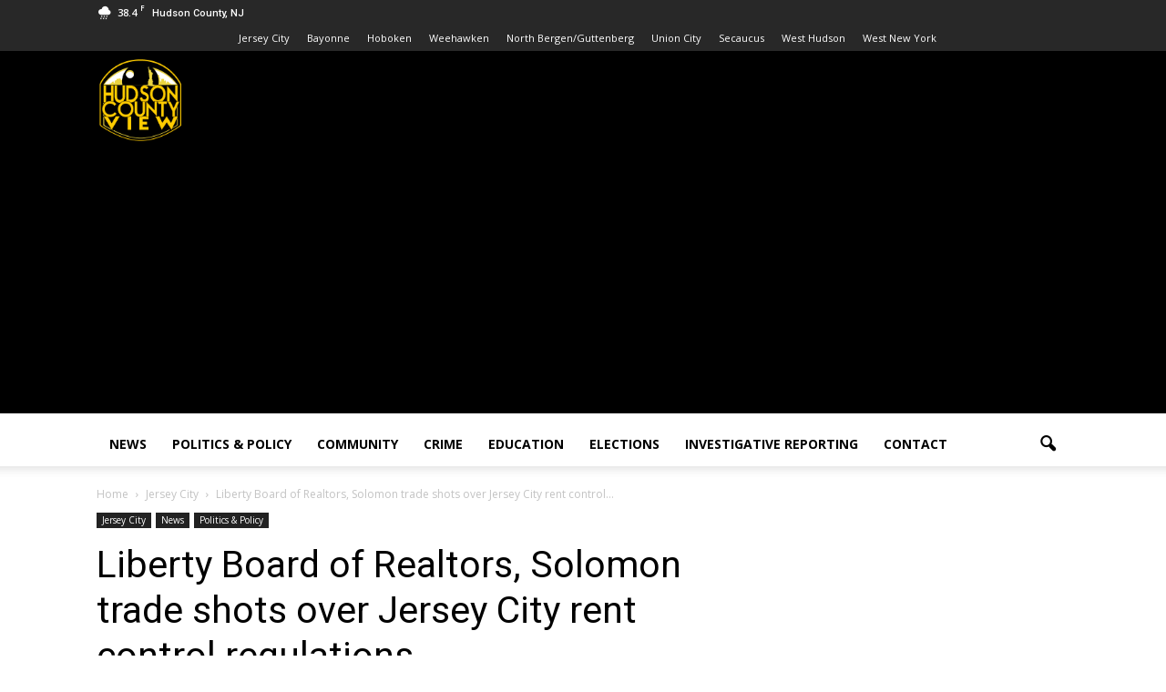

--- FILE ---
content_type: text/html; charset=UTF-8
request_url: https://hudsoncountyview.com/liberty-board-of-realtors-solomon-trade-shots-over-jersey-city-rent-control-regulations/
body_size: 23770
content:
<!doctype html >
<!--[if IE 8]>    <html class="ie8" lang="en"> <![endif]-->
<!--[if IE 9]>    <html class="ie9" lang="en"> <![endif]-->
<!--[if gt IE 8]><!--> <html lang="en"> <!--<![endif]-->
<head>
    <title>Liberty Board of Realtors, Solomon trade shots over Jersey City rent control regulations - Hudson County View</title>
    <meta charset="UTF-8" />
    <meta name="viewport" content="width=device-width, initial-scale=1.0">
    <link rel="pingback" href="https://hudsoncountyview.com/xmlrpc.php" />
    <meta name='robots' content='index, follow, max-image-preview:large, max-snippet:-1, max-video-preview:-1' />
<meta property="og:image" content="https://hudsoncountyview.com/wp-content/uploads/2020/03/James-Solomon-e1585185985894.png" /><meta name="author" content="John Heinis">
<link rel="icon" type="image/png" href="https://hudsoncountyview.com/wp-content/uploads/2016/12/logo.png">
	<!-- This site is optimized with the Yoast SEO plugin v26.9 - https://yoast.com/product/yoast-seo-wordpress/ -->
	<meta name="description" content="The realtor board took aim at Solomon over his advocacy for Jersey City rent control regulations in a recent mailer, drawing a response." />
	<link rel="canonical" href="https://hudsoncountyview.com/liberty-board-of-realtors-solomon-trade-shots-over-jersey-city-rent-control-regulations/" />
	<meta property="og:locale" content="en_US" />
	<meta property="og:type" content="article" />
	<meta property="og:title" content="Liberty Board of Realtors, Solomon trade shots over Jersey City rent control regulations - Hudson County View" />
	<meta property="og:description" content="The realtor board took aim at Solomon over his advocacy for Jersey City rent control regulations in a recent mailer, drawing a response." />
	<meta property="og:url" content="https://hudsoncountyview.com/liberty-board-of-realtors-solomon-trade-shots-over-jersey-city-rent-control-regulations/" />
	<meta property="og:site_name" content="Hudson County View" />
	<meta property="article:publisher" content="https://www.facebook.com/hudsoncountyview/" />
	<meta property="article:published_time" content="2021-02-16T15:51:32+00:00" />
	<meta property="og:image" content="https://hudsoncountyview.com/wp-content/uploads/2020/03/James-Solomon-e1585185985894.png" />
	<meta property="og:image:width" content="630" />
	<meta property="og:image:height" content="354" />
	<meta property="og:image:type" content="image/png" />
	<meta name="author" content="John Heinis" />
	<meta name="twitter:card" content="summary_large_image" />
	<meta name="twitter:creator" content="@HudsonCoView" />
	<meta name="twitter:site" content="@HudsonCoView" />
	<meta name="twitter:label1" content="Written by" />
	<meta name="twitter:data1" content="John Heinis" />
	<meta name="twitter:label2" content="Est. reading time" />
	<meta name="twitter:data2" content="2 minutes" />
	<script type="application/ld+json" class="yoast-schema-graph">{"@context":"https://schema.org","@graph":[{"@type":"Article","@id":"https://hudsoncountyview.com/liberty-board-of-realtors-solomon-trade-shots-over-jersey-city-rent-control-regulations/#article","isPartOf":{"@id":"https://hudsoncountyview.com/liberty-board-of-realtors-solomon-trade-shots-over-jersey-city-rent-control-regulations/"},"author":{"name":"John Heinis","@id":"https://hudsoncountyview.com/#/schema/person/8cbc4673eda4defe004330c81d66a35d"},"headline":"Liberty Board of Realtors, Solomon trade shots over Jersey City rent control regulations","datePublished":"2021-02-16T15:51:32+00:00","mainEntityOfPage":{"@id":"https://hudsoncountyview.com/liberty-board-of-realtors-solomon-trade-shots-over-jersey-city-rent-control-regulations/"},"wordCount":376,"commentCount":0,"publisher":{"@id":"https://hudsoncountyview.com/#organization"},"image":{"@id":"https://hudsoncountyview.com/liberty-board-of-realtors-solomon-trade-shots-over-jersey-city-rent-control-regulations/#primaryimage"},"thumbnailUrl":"https://hudsoncountyview.com/wp-content/uploads/2020/03/James-Solomon-e1585185985894.png","keywords":["2021 jersey city municipal elections","James Solomon","jersey city council","Liberty Board of Realtors","rent control"],"articleSection":["Jersey City","News","Politics &amp; Policy"],"inLanguage":"en","potentialAction":[{"@type":"CommentAction","name":"Comment","target":["https://hudsoncountyview.com/liberty-board-of-realtors-solomon-trade-shots-over-jersey-city-rent-control-regulations/#respond"]}]},{"@type":"WebPage","@id":"https://hudsoncountyview.com/liberty-board-of-realtors-solomon-trade-shots-over-jersey-city-rent-control-regulations/","url":"https://hudsoncountyview.com/liberty-board-of-realtors-solomon-trade-shots-over-jersey-city-rent-control-regulations/","name":"Liberty Board of Realtors, Solomon trade shots over Jersey City rent control regulations - Hudson County View","isPartOf":{"@id":"https://hudsoncountyview.com/#website"},"primaryImageOfPage":{"@id":"https://hudsoncountyview.com/liberty-board-of-realtors-solomon-trade-shots-over-jersey-city-rent-control-regulations/#primaryimage"},"image":{"@id":"https://hudsoncountyview.com/liberty-board-of-realtors-solomon-trade-shots-over-jersey-city-rent-control-regulations/#primaryimage"},"thumbnailUrl":"https://hudsoncountyview.com/wp-content/uploads/2020/03/James-Solomon-e1585185985894.png","datePublished":"2021-02-16T15:51:32+00:00","description":"The realtor board took aim at Solomon over his advocacy for Jersey City rent control regulations in a recent mailer, drawing a response.","breadcrumb":{"@id":"https://hudsoncountyview.com/liberty-board-of-realtors-solomon-trade-shots-over-jersey-city-rent-control-regulations/#breadcrumb"},"inLanguage":"en","potentialAction":[{"@type":"ReadAction","target":["https://hudsoncountyview.com/liberty-board-of-realtors-solomon-trade-shots-over-jersey-city-rent-control-regulations/"]}]},{"@type":"ImageObject","inLanguage":"en","@id":"https://hudsoncountyview.com/liberty-board-of-realtors-solomon-trade-shots-over-jersey-city-rent-control-regulations/#primaryimage","url":"https://hudsoncountyview.com/wp-content/uploads/2020/03/James-Solomon-e1585185985894.png","contentUrl":"https://hudsoncountyview.com/wp-content/uploads/2020/03/James-Solomon-e1585185985894.png","width":630,"height":354,"caption":"Jersey City Ward E Councilman James Solomon at the January 8th, 2020 council meeting."},{"@type":"BreadcrumbList","@id":"https://hudsoncountyview.com/liberty-board-of-realtors-solomon-trade-shots-over-jersey-city-rent-control-regulations/#breadcrumb","itemListElement":[{"@type":"ListItem","position":1,"name":"Home","item":"https://hudsoncountyview.com/"},{"@type":"ListItem","position":2,"name":"Liberty Board of Realtors, Solomon trade shots over Jersey City rent control regulations"}]},{"@type":"WebSite","@id":"https://hudsoncountyview.com/#website","url":"https://hudsoncountyview.com/","name":"hudsoncountyview.com","description":"Hudson County View is an independent media outlet covering news and politics for Hudson County, NJ, and all of its municipalities.","publisher":{"@id":"https://hudsoncountyview.com/#organization"},"potentialAction":[{"@type":"SearchAction","target":{"@type":"EntryPoint","urlTemplate":"https://hudsoncountyview.com/?s={search_term_string}"},"query-input":{"@type":"PropertyValueSpecification","valueRequired":true,"valueName":"search_term_string"}}],"inLanguage":"en"},{"@type":"Organization","@id":"https://hudsoncountyview.com/#organization","name":"hudsoncountyview.com","url":"https://hudsoncountyview.com/","logo":{"@type":"ImageObject","inLanguage":"en","@id":"https://hudsoncountyview.com/#/schema/logo/image/","url":"https://hudsoncountyview.com/wp-content/uploads/2014/06/cropped-Hudson-View-14Black.jpeg","contentUrl":"https://hudsoncountyview.com/wp-content/uploads/2014/06/cropped-Hudson-View-14Black.jpeg","width":256,"height":253,"caption":"hudsoncountyview.com"},"image":{"@id":"https://hudsoncountyview.com/#/schema/logo/image/"},"sameAs":["https://www.facebook.com/hudsoncountyview/","https://x.com/HudsonCoView","https://www.instagram.com/hudsoncoview/"]},{"@type":"Person","@id":"https://hudsoncountyview.com/#/schema/person/8cbc4673eda4defe004330c81d66a35d","name":"John Heinis","image":{"@type":"ImageObject","inLanguage":"en","@id":"https://hudsoncountyview.com/#/schema/person/image/","url":"https://secure.gravatar.com/avatar/3184187ee8f6d3c7807c427f6a57e8147503d939166a22002323622a69b13a33?s=96&d=mm&r=g","contentUrl":"https://secure.gravatar.com/avatar/3184187ee8f6d3c7807c427f6a57e8147503d939166a22002323622a69b13a33?s=96&d=mm&r=g","caption":"John Heinis"},"url":"https://hudsoncountyview.com/author/john/"}]}</script>
	<!-- / Yoast SEO plugin. -->


<link rel='dns-prefetch' href='//fonts.googleapis.com' />
<link rel="alternate" type="application/rss+xml" title="Hudson County View &raquo; Feed" href="https://hudsoncountyview.com/feed/" />
<link rel="alternate" type="application/rss+xml" title="Hudson County View &raquo; Comments Feed" href="https://hudsoncountyview.com/comments/feed/" />
<link rel="alternate" type="application/rss+xml" title="Hudson County View &raquo; Liberty Board of Realtors, Solomon trade shots over Jersey City rent control regulations Comments Feed" href="https://hudsoncountyview.com/liberty-board-of-realtors-solomon-trade-shots-over-jersey-city-rent-control-regulations/feed/" />
<link rel="alternate" title="oEmbed (JSON)" type="application/json+oembed" href="https://hudsoncountyview.com/wp-json/oembed/1.0/embed?url=https%3A%2F%2Fhudsoncountyview.com%2Fliberty-board-of-realtors-solomon-trade-shots-over-jersey-city-rent-control-regulations%2F" />
<link rel="alternate" title="oEmbed (XML)" type="text/xml+oembed" href="https://hudsoncountyview.com/wp-json/oembed/1.0/embed?url=https%3A%2F%2Fhudsoncountyview.com%2Fliberty-board-of-realtors-solomon-trade-shots-over-jersey-city-rent-control-regulations%2F&#038;format=xml" />
<style id='wp-img-auto-sizes-contain-inline-css' type='text/css'>
img:is([sizes=auto i],[sizes^="auto," i]){contain-intrinsic-size:3000px 1500px}
/*# sourceURL=wp-img-auto-sizes-contain-inline-css */
</style>
<style id='wp-emoji-styles-inline-css' type='text/css'>

	img.wp-smiley, img.emoji {
		display: inline !important;
		border: none !important;
		box-shadow: none !important;
		height: 1em !important;
		width: 1em !important;
		margin: 0 0.07em !important;
		vertical-align: -0.1em !important;
		background: none !important;
		padding: 0 !important;
	}
/*# sourceURL=wp-emoji-styles-inline-css */
</style>
<style id='wp-block-library-inline-css' type='text/css'>
:root{--wp-block-synced-color:#7a00df;--wp-block-synced-color--rgb:122,0,223;--wp-bound-block-color:var(--wp-block-synced-color);--wp-editor-canvas-background:#ddd;--wp-admin-theme-color:#007cba;--wp-admin-theme-color--rgb:0,124,186;--wp-admin-theme-color-darker-10:#006ba1;--wp-admin-theme-color-darker-10--rgb:0,107,160.5;--wp-admin-theme-color-darker-20:#005a87;--wp-admin-theme-color-darker-20--rgb:0,90,135;--wp-admin-border-width-focus:2px}@media (min-resolution:192dpi){:root{--wp-admin-border-width-focus:1.5px}}.wp-element-button{cursor:pointer}:root .has-very-light-gray-background-color{background-color:#eee}:root .has-very-dark-gray-background-color{background-color:#313131}:root .has-very-light-gray-color{color:#eee}:root .has-very-dark-gray-color{color:#313131}:root .has-vivid-green-cyan-to-vivid-cyan-blue-gradient-background{background:linear-gradient(135deg,#00d084,#0693e3)}:root .has-purple-crush-gradient-background{background:linear-gradient(135deg,#34e2e4,#4721fb 50%,#ab1dfe)}:root .has-hazy-dawn-gradient-background{background:linear-gradient(135deg,#faaca8,#dad0ec)}:root .has-subdued-olive-gradient-background{background:linear-gradient(135deg,#fafae1,#67a671)}:root .has-atomic-cream-gradient-background{background:linear-gradient(135deg,#fdd79a,#004a59)}:root .has-nightshade-gradient-background{background:linear-gradient(135deg,#330968,#31cdcf)}:root .has-midnight-gradient-background{background:linear-gradient(135deg,#020381,#2874fc)}:root{--wp--preset--font-size--normal:16px;--wp--preset--font-size--huge:42px}.has-regular-font-size{font-size:1em}.has-larger-font-size{font-size:2.625em}.has-normal-font-size{font-size:var(--wp--preset--font-size--normal)}.has-huge-font-size{font-size:var(--wp--preset--font-size--huge)}.has-text-align-center{text-align:center}.has-text-align-left{text-align:left}.has-text-align-right{text-align:right}.has-fit-text{white-space:nowrap!important}#end-resizable-editor-section{display:none}.aligncenter{clear:both}.items-justified-left{justify-content:flex-start}.items-justified-center{justify-content:center}.items-justified-right{justify-content:flex-end}.items-justified-space-between{justify-content:space-between}.screen-reader-text{border:0;clip-path:inset(50%);height:1px;margin:-1px;overflow:hidden;padding:0;position:absolute;width:1px;word-wrap:normal!important}.screen-reader-text:focus{background-color:#ddd;clip-path:none;color:#444;display:block;font-size:1em;height:auto;left:5px;line-height:normal;padding:15px 23px 14px;text-decoration:none;top:5px;width:auto;z-index:100000}html :where(.has-border-color){border-style:solid}html :where([style*=border-top-color]){border-top-style:solid}html :where([style*=border-right-color]){border-right-style:solid}html :where([style*=border-bottom-color]){border-bottom-style:solid}html :where([style*=border-left-color]){border-left-style:solid}html :where([style*=border-width]){border-style:solid}html :where([style*=border-top-width]){border-top-style:solid}html :where([style*=border-right-width]){border-right-style:solid}html :where([style*=border-bottom-width]){border-bottom-style:solid}html :where([style*=border-left-width]){border-left-style:solid}html :where(img[class*=wp-image-]){height:auto;max-width:100%}:where(figure){margin:0 0 1em}html :where(.is-position-sticky){--wp-admin--admin-bar--position-offset:var(--wp-admin--admin-bar--height,0px)}@media screen and (max-width:600px){html :where(.is-position-sticky){--wp-admin--admin-bar--position-offset:0px}}

/*# sourceURL=wp-block-library-inline-css */
</style><style id='wp-block-embed-inline-css' type='text/css'>
.wp-block-embed.alignleft,.wp-block-embed.alignright,.wp-block[data-align=left]>[data-type="core/embed"],.wp-block[data-align=right]>[data-type="core/embed"]{max-width:360px;width:100%}.wp-block-embed.alignleft .wp-block-embed__wrapper,.wp-block-embed.alignright .wp-block-embed__wrapper,.wp-block[data-align=left]>[data-type="core/embed"] .wp-block-embed__wrapper,.wp-block[data-align=right]>[data-type="core/embed"] .wp-block-embed__wrapper{min-width:280px}.wp-block-cover .wp-block-embed{min-height:240px;min-width:320px}.wp-block-embed{overflow-wrap:break-word}.wp-block-embed :where(figcaption){margin-bottom:1em;margin-top:.5em}.wp-block-embed iframe{max-width:100%}.wp-block-embed__wrapper{position:relative}.wp-embed-responsive .wp-has-aspect-ratio .wp-block-embed__wrapper:before{content:"";display:block;padding-top:50%}.wp-embed-responsive .wp-has-aspect-ratio iframe{bottom:0;height:100%;left:0;position:absolute;right:0;top:0;width:100%}.wp-embed-responsive .wp-embed-aspect-21-9 .wp-block-embed__wrapper:before{padding-top:42.85%}.wp-embed-responsive .wp-embed-aspect-18-9 .wp-block-embed__wrapper:before{padding-top:50%}.wp-embed-responsive .wp-embed-aspect-16-9 .wp-block-embed__wrapper:before{padding-top:56.25%}.wp-embed-responsive .wp-embed-aspect-4-3 .wp-block-embed__wrapper:before{padding-top:75%}.wp-embed-responsive .wp-embed-aspect-1-1 .wp-block-embed__wrapper:before{padding-top:100%}.wp-embed-responsive .wp-embed-aspect-9-16 .wp-block-embed__wrapper:before{padding-top:177.77%}.wp-embed-responsive .wp-embed-aspect-1-2 .wp-block-embed__wrapper:before{padding-top:200%}
/*# sourceURL=https://hudsoncountyview.com/wp-includes/blocks/embed/style.min.css */
</style>
<style id='global-styles-inline-css' type='text/css'>
:root{--wp--preset--aspect-ratio--square: 1;--wp--preset--aspect-ratio--4-3: 4/3;--wp--preset--aspect-ratio--3-4: 3/4;--wp--preset--aspect-ratio--3-2: 3/2;--wp--preset--aspect-ratio--2-3: 2/3;--wp--preset--aspect-ratio--16-9: 16/9;--wp--preset--aspect-ratio--9-16: 9/16;--wp--preset--color--black: #000000;--wp--preset--color--cyan-bluish-gray: #abb8c3;--wp--preset--color--white: #ffffff;--wp--preset--color--pale-pink: #f78da7;--wp--preset--color--vivid-red: #cf2e2e;--wp--preset--color--luminous-vivid-orange: #ff6900;--wp--preset--color--luminous-vivid-amber: #fcb900;--wp--preset--color--light-green-cyan: #7bdcb5;--wp--preset--color--vivid-green-cyan: #00d084;--wp--preset--color--pale-cyan-blue: #8ed1fc;--wp--preset--color--vivid-cyan-blue: #0693e3;--wp--preset--color--vivid-purple: #9b51e0;--wp--preset--gradient--vivid-cyan-blue-to-vivid-purple: linear-gradient(135deg,rgb(6,147,227) 0%,rgb(155,81,224) 100%);--wp--preset--gradient--light-green-cyan-to-vivid-green-cyan: linear-gradient(135deg,rgb(122,220,180) 0%,rgb(0,208,130) 100%);--wp--preset--gradient--luminous-vivid-amber-to-luminous-vivid-orange: linear-gradient(135deg,rgb(252,185,0) 0%,rgb(255,105,0) 100%);--wp--preset--gradient--luminous-vivid-orange-to-vivid-red: linear-gradient(135deg,rgb(255,105,0) 0%,rgb(207,46,46) 100%);--wp--preset--gradient--very-light-gray-to-cyan-bluish-gray: linear-gradient(135deg,rgb(238,238,238) 0%,rgb(169,184,195) 100%);--wp--preset--gradient--cool-to-warm-spectrum: linear-gradient(135deg,rgb(74,234,220) 0%,rgb(151,120,209) 20%,rgb(207,42,186) 40%,rgb(238,44,130) 60%,rgb(251,105,98) 80%,rgb(254,248,76) 100%);--wp--preset--gradient--blush-light-purple: linear-gradient(135deg,rgb(255,206,236) 0%,rgb(152,150,240) 100%);--wp--preset--gradient--blush-bordeaux: linear-gradient(135deg,rgb(254,205,165) 0%,rgb(254,45,45) 50%,rgb(107,0,62) 100%);--wp--preset--gradient--luminous-dusk: linear-gradient(135deg,rgb(255,203,112) 0%,rgb(199,81,192) 50%,rgb(65,88,208) 100%);--wp--preset--gradient--pale-ocean: linear-gradient(135deg,rgb(255,245,203) 0%,rgb(182,227,212) 50%,rgb(51,167,181) 100%);--wp--preset--gradient--electric-grass: linear-gradient(135deg,rgb(202,248,128) 0%,rgb(113,206,126) 100%);--wp--preset--gradient--midnight: linear-gradient(135deg,rgb(2,3,129) 0%,rgb(40,116,252) 100%);--wp--preset--font-size--small: 13px;--wp--preset--font-size--medium: 20px;--wp--preset--font-size--large: 36px;--wp--preset--font-size--x-large: 42px;--wp--preset--spacing--20: 0.44rem;--wp--preset--spacing--30: 0.67rem;--wp--preset--spacing--40: 1rem;--wp--preset--spacing--50: 1.5rem;--wp--preset--spacing--60: 2.25rem;--wp--preset--spacing--70: 3.38rem;--wp--preset--spacing--80: 5.06rem;--wp--preset--shadow--natural: 6px 6px 9px rgba(0, 0, 0, 0.2);--wp--preset--shadow--deep: 12px 12px 50px rgba(0, 0, 0, 0.4);--wp--preset--shadow--sharp: 6px 6px 0px rgba(0, 0, 0, 0.2);--wp--preset--shadow--outlined: 6px 6px 0px -3px rgb(255, 255, 255), 6px 6px rgb(0, 0, 0);--wp--preset--shadow--crisp: 6px 6px 0px rgb(0, 0, 0);}:where(.is-layout-flex){gap: 0.5em;}:where(.is-layout-grid){gap: 0.5em;}body .is-layout-flex{display: flex;}.is-layout-flex{flex-wrap: wrap;align-items: center;}.is-layout-flex > :is(*, div){margin: 0;}body .is-layout-grid{display: grid;}.is-layout-grid > :is(*, div){margin: 0;}:where(.wp-block-columns.is-layout-flex){gap: 2em;}:where(.wp-block-columns.is-layout-grid){gap: 2em;}:where(.wp-block-post-template.is-layout-flex){gap: 1.25em;}:where(.wp-block-post-template.is-layout-grid){gap: 1.25em;}.has-black-color{color: var(--wp--preset--color--black) !important;}.has-cyan-bluish-gray-color{color: var(--wp--preset--color--cyan-bluish-gray) !important;}.has-white-color{color: var(--wp--preset--color--white) !important;}.has-pale-pink-color{color: var(--wp--preset--color--pale-pink) !important;}.has-vivid-red-color{color: var(--wp--preset--color--vivid-red) !important;}.has-luminous-vivid-orange-color{color: var(--wp--preset--color--luminous-vivid-orange) !important;}.has-luminous-vivid-amber-color{color: var(--wp--preset--color--luminous-vivid-amber) !important;}.has-light-green-cyan-color{color: var(--wp--preset--color--light-green-cyan) !important;}.has-vivid-green-cyan-color{color: var(--wp--preset--color--vivid-green-cyan) !important;}.has-pale-cyan-blue-color{color: var(--wp--preset--color--pale-cyan-blue) !important;}.has-vivid-cyan-blue-color{color: var(--wp--preset--color--vivid-cyan-blue) !important;}.has-vivid-purple-color{color: var(--wp--preset--color--vivid-purple) !important;}.has-black-background-color{background-color: var(--wp--preset--color--black) !important;}.has-cyan-bluish-gray-background-color{background-color: var(--wp--preset--color--cyan-bluish-gray) !important;}.has-white-background-color{background-color: var(--wp--preset--color--white) !important;}.has-pale-pink-background-color{background-color: var(--wp--preset--color--pale-pink) !important;}.has-vivid-red-background-color{background-color: var(--wp--preset--color--vivid-red) !important;}.has-luminous-vivid-orange-background-color{background-color: var(--wp--preset--color--luminous-vivid-orange) !important;}.has-luminous-vivid-amber-background-color{background-color: var(--wp--preset--color--luminous-vivid-amber) !important;}.has-light-green-cyan-background-color{background-color: var(--wp--preset--color--light-green-cyan) !important;}.has-vivid-green-cyan-background-color{background-color: var(--wp--preset--color--vivid-green-cyan) !important;}.has-pale-cyan-blue-background-color{background-color: var(--wp--preset--color--pale-cyan-blue) !important;}.has-vivid-cyan-blue-background-color{background-color: var(--wp--preset--color--vivid-cyan-blue) !important;}.has-vivid-purple-background-color{background-color: var(--wp--preset--color--vivid-purple) !important;}.has-black-border-color{border-color: var(--wp--preset--color--black) !important;}.has-cyan-bluish-gray-border-color{border-color: var(--wp--preset--color--cyan-bluish-gray) !important;}.has-white-border-color{border-color: var(--wp--preset--color--white) !important;}.has-pale-pink-border-color{border-color: var(--wp--preset--color--pale-pink) !important;}.has-vivid-red-border-color{border-color: var(--wp--preset--color--vivid-red) !important;}.has-luminous-vivid-orange-border-color{border-color: var(--wp--preset--color--luminous-vivid-orange) !important;}.has-luminous-vivid-amber-border-color{border-color: var(--wp--preset--color--luminous-vivid-amber) !important;}.has-light-green-cyan-border-color{border-color: var(--wp--preset--color--light-green-cyan) !important;}.has-vivid-green-cyan-border-color{border-color: var(--wp--preset--color--vivid-green-cyan) !important;}.has-pale-cyan-blue-border-color{border-color: var(--wp--preset--color--pale-cyan-blue) !important;}.has-vivid-cyan-blue-border-color{border-color: var(--wp--preset--color--vivid-cyan-blue) !important;}.has-vivid-purple-border-color{border-color: var(--wp--preset--color--vivid-purple) !important;}.has-vivid-cyan-blue-to-vivid-purple-gradient-background{background: var(--wp--preset--gradient--vivid-cyan-blue-to-vivid-purple) !important;}.has-light-green-cyan-to-vivid-green-cyan-gradient-background{background: var(--wp--preset--gradient--light-green-cyan-to-vivid-green-cyan) !important;}.has-luminous-vivid-amber-to-luminous-vivid-orange-gradient-background{background: var(--wp--preset--gradient--luminous-vivid-amber-to-luminous-vivid-orange) !important;}.has-luminous-vivid-orange-to-vivid-red-gradient-background{background: var(--wp--preset--gradient--luminous-vivid-orange-to-vivid-red) !important;}.has-very-light-gray-to-cyan-bluish-gray-gradient-background{background: var(--wp--preset--gradient--very-light-gray-to-cyan-bluish-gray) !important;}.has-cool-to-warm-spectrum-gradient-background{background: var(--wp--preset--gradient--cool-to-warm-spectrum) !important;}.has-blush-light-purple-gradient-background{background: var(--wp--preset--gradient--blush-light-purple) !important;}.has-blush-bordeaux-gradient-background{background: var(--wp--preset--gradient--blush-bordeaux) !important;}.has-luminous-dusk-gradient-background{background: var(--wp--preset--gradient--luminous-dusk) !important;}.has-pale-ocean-gradient-background{background: var(--wp--preset--gradient--pale-ocean) !important;}.has-electric-grass-gradient-background{background: var(--wp--preset--gradient--electric-grass) !important;}.has-midnight-gradient-background{background: var(--wp--preset--gradient--midnight) !important;}.has-small-font-size{font-size: var(--wp--preset--font-size--small) !important;}.has-medium-font-size{font-size: var(--wp--preset--font-size--medium) !important;}.has-large-font-size{font-size: var(--wp--preset--font-size--large) !important;}.has-x-large-font-size{font-size: var(--wp--preset--font-size--x-large) !important;}
/*# sourceURL=global-styles-inline-css */
</style>

<style id='classic-theme-styles-inline-css' type='text/css'>
/*! This file is auto-generated */
.wp-block-button__link{color:#fff;background-color:#32373c;border-radius:9999px;box-shadow:none;text-decoration:none;padding:calc(.667em + 2px) calc(1.333em + 2px);font-size:1.125em}.wp-block-file__button{background:#32373c;color:#fff;text-decoration:none}
/*# sourceURL=/wp-includes/css/classic-themes.min.css */
</style>
<link rel='stylesheet' id='wp-components-css' href='https://hudsoncountyview.com/wp-includes/css/dist/components/style.min.css?ver=6.9' type='text/css' media='all' />
<link rel='stylesheet' id='wp-preferences-css' href='https://hudsoncountyview.com/wp-includes/css/dist/preferences/style.min.css?ver=6.9' type='text/css' media='all' />
<link rel='stylesheet' id='wp-block-editor-css' href='https://hudsoncountyview.com/wp-includes/css/dist/block-editor/style.min.css?ver=6.9' type='text/css' media='all' />
<link rel='stylesheet' id='popup-maker-block-library-style-css' href='https://hudsoncountyview.com/wp-content/plugins/popup-maker/dist/packages/block-library-style.css?ver=dbea705cfafe089d65f1' type='text/css' media='all' />
<link rel='stylesheet' id='email-subscribers-css' href='https://hudsoncountyview.com/wp-content/plugins/email-subscribers/lite/public/css/email-subscribers-public.css?ver=5.9.15' type='text/css' media='all' />
<link rel='stylesheet' id='wpa-css-css' href='https://hudsoncountyview.com/wp-content/plugins/honeypot/includes/css/wpa.css?ver=2.3.04' type='text/css' media='all' />
<link crossorigin="anonymous" rel='stylesheet' id='google_font_open_sans-css' href='https://fonts.googleapis.com/css?family=Open+Sans%3A300italic%2C400italic%2C600italic%2C400%2C600%2C700&#038;ver=6.9' type='text/css' media='all' />
<link crossorigin="anonymous" rel='stylesheet' id='google_font_roboto-css' href='https://fonts.googleapis.com/css?family=Roboto%3A500%2C400italic%2C700%2C900%2C500italic%2C400%2C300&#038;ver=6.9' type='text/css' media='all' />
<link rel='stylesheet' id='td-theme-css' href='https://hudsoncountyview.com/wp-content/themes/Hudson%20County%20View/style.css?ver=7.5' type='text/css' media='all' />
<script type="text/javascript" src="https://hudsoncountyview.com/wp-includes/js/jquery/jquery.min.js?ver=3.7.1" id="jquery-core-js"></script>
<script type="text/javascript" src="https://hudsoncountyview.com/wp-includes/js/jquery/jquery-migrate.min.js?ver=3.4.1" id="jquery-migrate-js"></script>
<link rel="https://api.w.org/" href="https://hudsoncountyview.com/wp-json/" /><link rel="alternate" title="JSON" type="application/json" href="https://hudsoncountyview.com/wp-json/wp/v2/posts/59387" /><link rel="EditURI" type="application/rsd+xml" title="RSD" href="https://hudsoncountyview.com/xmlrpc.php?rsd" />
<meta name="generator" content="WordPress 6.9" />
<link rel='shortlink' href='https://hudsoncountyview.com/?p=59387' />

<!-- This site is using AdRotate v5.17.1 to display their advertisements - https://ajdg.solutions/ -->
<!-- AdRotate CSS -->
<style type="text/css" media="screen">
	.g { margin:0px; padding:0px; overflow:hidden; line-height:1; zoom:1; }
	.g img { height:auto; }
	.g-col { position:relative; float:left; }
	.g-col:first-child { margin-left: 0; }
	.g-col:last-child { margin-right: 0; }
	@media only screen and (max-width: 480px) {
		.g-col, .g-dyn, .g-single { width:100%; margin-left:0; margin-right:0; }
	}
</style>
<!-- /AdRotate CSS -->

<!--[if lt IE 9]><script src="https://html5shim.googlecode.com/svn/trunk/html5.js"></script><![endif]-->
    <link rel="amphtml" href="https://hudsoncountyview.com/liberty-board-of-realtors-solomon-trade-shots-over-jersey-city-rent-control-regulations/amp/">
<!-- JS generated by theme -->

<script>
    
    

	    var tdBlocksArray = []; //here we store all the items for the current page

	    //td_block class - each ajax block uses a object of this class for requests
	    function tdBlock() {
		    this.id = '';
		    this.block_type = 1; //block type id (1-234 etc)
		    this.atts = '';
		    this.td_column_number = '';
		    this.td_current_page = 1; //
		    this.post_count = 0; //from wp
		    this.found_posts = 0; //from wp
		    this.max_num_pages = 0; //from wp
		    this.td_filter_value = ''; //current live filter value
		    this.is_ajax_running = false;
		    this.td_user_action = ''; // load more or infinite loader (used by the animation)
		    this.header_color = '';
		    this.ajax_pagination_infinite_stop = ''; //show load more at page x
	    }


        // td_js_generator - mini detector
        (function(){
            var htmlTag = document.getElementsByTagName("html")[0];

            if ( navigator.userAgent.indexOf("MSIE 10.0") > -1 ) {
                htmlTag.className += ' ie10';
            }

            if ( !!navigator.userAgent.match(/Trident.*rv\:11\./) ) {
                htmlTag.className += ' ie11';
            }

            if ( /(iPad|iPhone|iPod)/g.test(navigator.userAgent) ) {
                htmlTag.className += ' td-md-is-ios';
            }

            var user_agent = navigator.userAgent.toLowerCase();
            if ( user_agent.indexOf("android") > -1 ) {
                htmlTag.className += ' td-md-is-android';
            }

            if ( -1 !== navigator.userAgent.indexOf('Mac OS X')  ) {
                htmlTag.className += ' td-md-is-os-x';
            }

            if ( /chrom(e|ium)/.test(navigator.userAgent.toLowerCase()) ) {
               htmlTag.className += ' td-md-is-chrome';
            }

            if ( -1 !== navigator.userAgent.indexOf('Firefox') ) {
                htmlTag.className += ' td-md-is-firefox';
            }

            if ( -1 !== navigator.userAgent.indexOf('Safari') && -1 === navigator.userAgent.indexOf('Chrome') ) {
                htmlTag.className += ' td-md-is-safari';
            }

            if( -1 !== navigator.userAgent.indexOf('IEMobile') ){
                htmlTag.className += ' td-md-is-iemobile';
            }

        })();




        var tdLocalCache = {};

        ( function () {
            "use strict";

            tdLocalCache = {
                data: {},
                remove: function (resource_id) {
                    delete tdLocalCache.data[resource_id];
                },
                exist: function (resource_id) {
                    return tdLocalCache.data.hasOwnProperty(resource_id) && tdLocalCache.data[resource_id] !== null;
                },
                get: function (resource_id) {
                    return tdLocalCache.data[resource_id];
                },
                set: function (resource_id, cachedData) {
                    tdLocalCache.remove(resource_id);
                    tdLocalCache.data[resource_id] = cachedData;
                }
            };
        })();

    
    
var td_viewport_interval_list=[{"limitBottom":767,"sidebarWidth":228},{"limitBottom":1018,"sidebarWidth":300},{"limitBottom":1140,"sidebarWidth":324}];
var td_animation_stack_effect="type0";
var tds_animation_stack=true;
var td_animation_stack_specific_selectors=".entry-thumb, img";
var td_animation_stack_general_selectors=".td-animation-stack img, .post img";
var td_ajax_url="https:\/\/hudsoncountyview.com\/wp-admin\/admin-ajax.php?td_theme_name=Newspaper&v=7.5";
var td_get_template_directory_uri="https:\/\/hudsoncountyview.com\/wp-content\/themes\/Hudson%20County%20View";
var tds_snap_menu="smart_snap_always";
var tds_logo_on_sticky="show_header_logo";
var tds_header_style="";
var td_please_wait="Please wait...";
var td_email_user_pass_incorrect="User or password incorrect!";
var td_email_user_incorrect="Email or username incorrect!";
var td_email_incorrect="Email incorrect!";
var tds_more_articles_on_post_enable="show";
var tds_more_articles_on_post_time_to_wait="";
var tds_more_articles_on_post_pages_distance_from_top=0;
var tds_theme_color_site_wide="#ffcc00";
var tds_smart_sidebar="";
var tdThemeName="Newspaper";
var td_magnific_popup_translation_tPrev="Previous (Left arrow key)";
var td_magnific_popup_translation_tNext="Next (Right arrow key)";
var td_magnific_popup_translation_tCounter="%curr% of %total%";
var td_magnific_popup_translation_ajax_tError="The content from %url% could not be loaded.";
var td_magnific_popup_translation_image_tError="The image #%curr% could not be loaded.";
var td_ad_background_click_link="";
var td_ad_background_click_target="";
</script>


<!-- Header style compiled by theme -->

<style>
    
.td-header-wrap .black-menu .sf-menu > .current-menu-item > a,
    .td-header-wrap .black-menu .sf-menu > .current-menu-ancestor > a,
    .td-header-wrap .black-menu .sf-menu > .current-category-ancestor > a,
    .td-header-wrap .black-menu .sf-menu > li > a:hover,
    .td-header-wrap .black-menu .sf-menu > .sfHover > a,
    .td-header-style-12 .td-header-menu-wrap-full,
    .sf-menu > .current-menu-item > a:after,
    .sf-menu > .current-menu-ancestor > a:after,
    .sf-menu > .current-category-ancestor > a:after,
    .sf-menu > li:hover > a:after,
    .sf-menu > .sfHover > a:after,
    .sf-menu ul .td-menu-item > a:hover,
    .sf-menu ul .sfHover > a,
    .sf-menu ul .current-menu-ancestor > a,
    .sf-menu ul .current-category-ancestor > a,
    .sf-menu ul .current-menu-item > a,
    .td-header-style-12 .td-affix,
    .header-search-wrap .td-drop-down-search:after,
    .header-search-wrap .td-drop-down-search .btn:hover,
    input[type=submit]:hover,
    .td-read-more a,
    .td-post-category:hover,
    .td-grid-style-1.td-hover-1 .td-big-grid-post:hover .td-post-category,
    .td-grid-style-5.td-hover-1 .td-big-grid-post:hover .td-post-category,
    .td_top_authors .td-active .td-author-post-count,
    .td_top_authors .td-active .td-author-comments-count,
    .td_top_authors .td_mod_wrap:hover .td-author-post-count,
    .td_top_authors .td_mod_wrap:hover .td-author-comments-count,
    .td-404-sub-sub-title a:hover,
    .td-search-form-widget .wpb_button:hover,
    .td-rating-bar-wrap div,
    .td_category_template_3 .td-current-sub-category,
    .dropcap,
    .td_wrapper_video_playlist .td_video_controls_playlist_wrapper,
    .wpb_default,
    .wpb_default:hover,
    .td-left-smart-list:hover,
    .td-right-smart-list:hover,
    .woocommerce-checkout .woocommerce input.button:hover,
    .woocommerce-page .woocommerce a.button:hover,
    .woocommerce-account div.woocommerce .button:hover,
    #bbpress-forums button:hover,
    .bbp_widget_login .button:hover,
    .td-footer-wrapper .td-post-category,
    .td-footer-wrapper .widget_product_search input[type="submit"]:hover,
    .woocommerce .product a.button:hover,
    .woocommerce .product #respond input#submit:hover,
    .woocommerce .checkout input#place_order:hover,
    .woocommerce .woocommerce.widget .button:hover,
    .single-product .product .summary .cart .button:hover,
    .woocommerce-cart .woocommerce table.cart .button:hover,
    .woocommerce-cart .woocommerce .shipping-calculator-form .button:hover,
    .td-next-prev-wrap a:hover,
    .td-load-more-wrap a:hover,
    .td-post-small-box a:hover,
    .page-nav .current,
    .page-nav:first-child > div,
    .td_category_template_8 .td-category-header .td-category a.td-current-sub-category,
    .td_category_template_4 .td-category-siblings .td-category a:hover,
    #bbpress-forums .bbp-pagination .current,
    #bbpress-forums #bbp-single-user-details #bbp-user-navigation li.current a,
    .td-theme-slider:hover .slide-meta-cat a,
    a.vc_btn-black:hover,
    .td-trending-now-wrapper:hover .td-trending-now-title,
    .td-scroll-up,
    .td-smart-list-button:hover,
    .td-weather-information:before,
    .td-weather-week:before,
    .td_block_exchange .td-exchange-header:before,
    .td_block_big_grid_9.td-grid-style-1 .td-post-category,
    .td_block_big_grid_9.td-grid-style-5 .td-post-category,
    .td-grid-style-6.td-hover-1 .td-module-thumb:after {
        background-color: #ffcc00;
    }

    .woocommerce .woocommerce-message .button:hover,
    .woocommerce .woocommerce-error .button:hover,
    .woocommerce .woocommerce-info .button:hover {
        background-color: #ffcc00 !important;
    }

    .woocommerce .product .onsale,
    .woocommerce.widget .ui-slider .ui-slider-handle {
        background: none #ffcc00;
    }

    .woocommerce.widget.widget_layered_nav_filters ul li a {
        background: none repeat scroll 0 0 #ffcc00 !important;
    }

    a,
    cite a:hover,
    .td_mega_menu_sub_cats .cur-sub-cat,
    .td-mega-span h3 a:hover,
    .td_mod_mega_menu:hover .entry-title a,
    .header-search-wrap .result-msg a:hover,
    .top-header-menu li a:hover,
    .top-header-menu .current-menu-item > a,
    .top-header-menu .current-menu-ancestor > a,
    .top-header-menu .current-category-ancestor > a,
    .td-social-icon-wrap > a:hover,
    .td-header-sp-top-widget .td-social-icon-wrap a:hover,
    .td-page-content blockquote p,
    .td-post-content blockquote p,
    .mce-content-body blockquote p,
    .comment-content blockquote p,
    .wpb_text_column blockquote p,
    .td_block_text_with_title blockquote p,
    .td_module_wrap:hover .entry-title a,
    .td-subcat-filter .td-subcat-list a:hover,
    .td-subcat-filter .td-subcat-dropdown a:hover,
    .td_quote_on_blocks,
    .dropcap2,
    .dropcap3,
    .td_top_authors .td-active .td-authors-name a,
    .td_top_authors .td_mod_wrap:hover .td-authors-name a,
    .td-post-next-prev-content a:hover,
    .author-box-wrap .td-author-social a:hover,
    .td-author-name a:hover,
    .td-author-url a:hover,
    .td_mod_related_posts:hover h3 > a,
    .td-post-template-11 .td-related-title .td-related-left:hover,
    .td-post-template-11 .td-related-title .td-related-right:hover,
    .td-post-template-11 .td-related-title .td-cur-simple-item,
    .td-post-template-11 .td_block_related_posts .td-next-prev-wrap a:hover,
    .comment-reply-link:hover,
    .logged-in-as a:hover,
    #cancel-comment-reply-link:hover,
    .td-search-query,
    .td-category-header .td-pulldown-category-filter-link:hover,
    .td-category-siblings .td-subcat-dropdown a:hover,
    .td-category-siblings .td-subcat-dropdown a.td-current-sub-category,
    .widget a:hover,
    .widget_calendar tfoot a:hover,
    .woocommerce a.added_to_cart:hover,
    #bbpress-forums li.bbp-header .bbp-reply-content span a:hover,
    #bbpress-forums .bbp-forum-freshness a:hover,
    #bbpress-forums .bbp-topic-freshness a:hover,
    #bbpress-forums .bbp-forums-list li a:hover,
    #bbpress-forums .bbp-forum-title:hover,
    #bbpress-forums .bbp-topic-permalink:hover,
    #bbpress-forums .bbp-topic-started-by a:hover,
    #bbpress-forums .bbp-topic-started-in a:hover,
    #bbpress-forums .bbp-body .super-sticky li.bbp-topic-title .bbp-topic-permalink,
    #bbpress-forums .bbp-body .sticky li.bbp-topic-title .bbp-topic-permalink,
    .widget_display_replies .bbp-author-name,
    .widget_display_topics .bbp-author-name,
    .footer-text-wrap .footer-email-wrap a,
    .td-subfooter-menu li a:hover,
    .footer-social-wrap a:hover,
    a.vc_btn-black:hover,
    .td-smart-list-dropdown-wrap .td-smart-list-button:hover,
    .td_module_17 .td-read-more a:hover,
    .td_module_18 .td-read-more a:hover,
    .td_module_19 .td-post-author-name a:hover,
    .td-instagram-user a {
        color: #ffcc00;
    }

    a.vc_btn-black.vc_btn_square_outlined:hover,
    a.vc_btn-black.vc_btn_outlined:hover,
    .td-mega-menu-page .wpb_content_element ul li a:hover {
        color: #ffcc00 !important;
    }

    .td-next-prev-wrap a:hover,
    .td-load-more-wrap a:hover,
    .td-post-small-box a:hover,
    .page-nav .current,
    .page-nav:first-child > div,
    .td_category_template_8 .td-category-header .td-category a.td-current-sub-category,
    .td_category_template_4 .td-category-siblings .td-category a:hover,
    #bbpress-forums .bbp-pagination .current,
    .post .td_quote_box,
    .page .td_quote_box,
    a.vc_btn-black:hover {
        border-color: #ffcc00;
    }

    .td_wrapper_video_playlist .td_video_currently_playing:after {
        border-color: #ffcc00 !important;
    }

    .header-search-wrap .td-drop-down-search:before {
        border-color: transparent transparent #ffcc00 transparent;
    }

    .block-title > span,
    .block-title > a,
    .block-title > label,
    .widgettitle,
    .widgettitle:after,
    .td-trending-now-title,
    .td-trending-now-wrapper:hover .td-trending-now-title,
    .wpb_tabs li.ui-tabs-active a,
    .wpb_tabs li:hover a,
    .vc_tta-container .vc_tta-color-grey.vc_tta-tabs-position-top.vc_tta-style-classic .vc_tta-tabs-container .vc_tta-tab.vc_active > a,
    .vc_tta-container .vc_tta-color-grey.vc_tta-tabs-position-top.vc_tta-style-classic .vc_tta-tabs-container .vc_tta-tab:hover > a,
    .td-related-title .td-cur-simple-item,
    .woocommerce .product .products h2,
    .td-subcat-filter .td-subcat-dropdown:hover .td-subcat-more {
    	background-color: #ffcc00;
    }

    .woocommerce div.product .woocommerce-tabs ul.tabs li.active {
    	background-color: #ffcc00 !important;
    }

    .block-title,
    .td-related-title,
    .wpb_tabs .wpb_tabs_nav,
    .vc_tta-container .vc_tta-color-grey.vc_tta-tabs-position-top.vc_tta-style-classic .vc_tta-tabs-container,
    .woocommerce div.product .woocommerce-tabs ul.tabs:before {
        border-color: #ffcc00;
    }
    .td_block_wrap .td-subcat-item .td-cur-simple-item {
	    color: #ffcc00;
	}


    
    .td-grid-style-4 .entry-title
    {
        background-color: rgba(255, 204, 0, 0.7);
    }

    
    .block-title > span,
    .block-title > span > a,
    .block-title > a,
    .block-title > label,
    .widgettitle,
    .widgettitle:after,
    .td-trending-now-title,
    .td-trending-now-wrapper:hover .td-trending-now-title,
    .wpb_tabs li.ui-tabs-active a,
    .wpb_tabs li:hover a,
    .vc_tta-container .vc_tta-color-grey.vc_tta-tabs-position-top.vc_tta-style-classic .vc_tta-tabs-container .vc_tta-tab.vc_active > a,
    .vc_tta-container .vc_tta-color-grey.vc_tta-tabs-position-top.vc_tta-style-classic .vc_tta-tabs-container .vc_tta-tab:hover > a,
    .td-related-title .td-cur-simple-item,
    .woocommerce .product .products h2,
    .td-subcat-filter .td-subcat-dropdown:hover .td-subcat-more,
    .td-weather-information:before,
    .td-weather-week:before,
    .td_block_exchange .td-exchange-header:before {
        background-color: #000000;
    }

    .woocommerce div.product .woocommerce-tabs ul.tabs li.active {
    	background-color: #000000 !important;
    }

    .block-title,
    .td-related-title,
    .wpb_tabs .wpb_tabs_nav,
    .vc_tta-container .vc_tta-color-grey.vc_tta-tabs-position-top.vc_tta-style-classic .vc_tta-tabs-container,
    .woocommerce div.product .woocommerce-tabs ul.tabs:before {
        border-color: #000000;
    }

    
    .td-header-wrap .td-header-top-menu-full,
    .td-header-wrap .top-header-menu .sub-menu {
        background-color: #282828;
    }
    .td-header-style-8 .td-header-top-menu-full {
        background-color: transparent;
    }
    .td-header-style-8 .td-header-top-menu-full .td-header-top-menu {
        background-color: #282828;
        padding-left: 15px;
        padding-right: 15px;
    }

    .td-header-wrap .td-header-top-menu-full .td-header-top-menu,
    .td-header-wrap .td-header-top-menu-full {
        border-bottom: none;
    }


    
    .sf-menu ul .td-menu-item > a:hover,
    .sf-menu ul .sfHover > a,
    .sf-menu ul .current-menu-ancestor > a,
    .sf-menu ul .current-category-ancestor > a,
    .sf-menu ul .current-menu-item > a,
    .sf-menu > .current-menu-item > a:after,
    .sf-menu > .current-menu-ancestor > a:after,
    .sf-menu > .current-category-ancestor > a:after,
    .sf-menu > li:hover > a:after,
    .sf-menu > .sfHover > a:after,
    .td_block_mega_menu .td-next-prev-wrap a:hover,
    .td-mega-span .td-post-category:hover,
    .td-header-wrap .black-menu .sf-menu > li > a:hover,
    .td-header-wrap .black-menu .sf-menu > .current-menu-ancestor > a,
    .td-header-wrap .black-menu .sf-menu > .sfHover > a,
    .header-search-wrap .td-drop-down-search:after,
    .header-search-wrap .td-drop-down-search .btn:hover,
    .td-header-wrap .black-menu .sf-menu > .current-menu-item > a,
    .td-header-wrap .black-menu .sf-menu > .current-menu-ancestor > a,
    .td-header-wrap .black-menu .sf-menu > .current-category-ancestor > a {
        background-color: #ffcc00;
    }


    .td_block_mega_menu .td-next-prev-wrap a:hover {
        border-color: #ffcc00;
    }

    .header-search-wrap .td-drop-down-search:before {
        border-color: transparent transparent #ffcc00 transparent;
    }

    .td_mega_menu_sub_cats .cur-sub-cat,
    .td_mod_mega_menu:hover .entry-title a {
        color: #ffcc00;
    }


    
    .td-header-wrap .td-header-menu-wrap .sf-menu > li > a,
    .td-header-wrap .header-search-wrap .td-icon-search {
        color: #000000;
    }


    
    @media (max-width: 767px) {
        body .td-header-wrap .td-header-main-menu {
            background-color: #000000 !important;
        }
    }


    
    .td-menu-background:before,
    .td-search-background:before {
        background: #000000;
        background: -moz-linear-gradient(top, #000000 0%, #767676 100%);
        background: -webkit-gradient(left top, left bottom, color-stop(0%, #000000), color-stop(100%, #767676));
        background: -webkit-linear-gradient(top, #000000 0%, #767676 100%);
        background: -o-linear-gradient(top, #000000 0%, @mobileu_gradient_two_mob 100%);
        background: -ms-linear-gradient(top, #000000 0%, #767676 100%);
        background: linear-gradient(to bottom, #000000 0%, #767676 100%);
        filter: progid:DXImageTransform.Microsoft.gradient( startColorstr='#000000', endColorstr='#767676', GradientType=0 );
    }

    
    .td-mobile-content .current-menu-item > a,
    .td-mobile-content .current-menu-ancestor > a,
    .td-mobile-content .current-category-ancestor > a,
    #td-mobile-nav .td-menu-login-section a:hover,
    #td-mobile-nav .td-register-section a:hover,
    #td-mobile-nav .td-menu-socials-wrap a:hover i,
    .td-search-close a:hover i {
        color: #ffcc00;
    }

    
    .td-banner-wrap-full,
    .td-header-style-11 .td-logo-wrap-full {
        background-color: #000000;
    }

    .td-header-style-11 .td-logo-wrap-full {
        border-bottom: 0;
    }

    @media (min-width: 1019px) {
        .td-header-style-2 .td-header-sp-recs,
        .td-header-style-5 .td-a-rec-id-header > div,
        .td-header-style-5 .td-g-rec-id-header > .adsbygoogle,
        .td-header-style-6 .td-a-rec-id-header > div,
        .td-header-style-6 .td-g-rec-id-header > .adsbygoogle,
        .td-header-style-7 .td-a-rec-id-header > div,
        .td-header-style-7 .td-g-rec-id-header > .adsbygoogle,
        .td-header-style-8 .td-a-rec-id-header > div,
        .td-header-style-8 .td-g-rec-id-header > .adsbygoogle,
        .td-header-style-12 .td-a-rec-id-header > div,
        .td-header-style-12 .td-g-rec-id-header > .adsbygoogle {
            margin-bottom: 24px !important;
        }
    }

    @media (min-width: 768px) and (max-width: 1018px) {
        .td-header-style-2 .td-header-sp-recs,
        .td-header-style-5 .td-a-rec-id-header > div,
        .td-header-style-5 .td-g-rec-id-header > .adsbygoogle,
        .td-header-style-6 .td-a-rec-id-header > div,
        .td-header-style-6 .td-g-rec-id-header > .adsbygoogle,
        .td-header-style-7 .td-a-rec-id-header > div,
        .td-header-style-7 .td-g-rec-id-header > .adsbygoogle,
        .td-header-style-8 .td-a-rec-id-header > div,
        .td-header-style-8 .td-g-rec-id-header > .adsbygoogle,
        .td-header-style-12 .td-a-rec-id-header > div,
        .td-header-style-12 .td-g-rec-id-header > .adsbygoogle {
            margin-bottom: 14px !important;
        }
    }

     
    .td-header-wrap .td-logo-text-container .td-logo-text {
        color: #000000;
    }

    
    .td-footer-wrapper {
        background-color: #000000;
    }

    
    .td-sub-footer-container {
        background-color: #282828;
    }

    
    .post .td-post-header .entry-title {
        color: #000000;
    }
    .td_module_15 .entry-title a {
        color: #000000;
    }

    
    .td-post-content h1,
    .td-post-content h2,
    .td-post-content h3,
    .td-post-content h4,
    .td-post-content h5,
    .td-post-content h6 {
    	color: #000000;
    }

    
    .td-page-header h1,
    .woocommerce-page .page-title {
    	color: #000000;
    }

    
    .td-page-content h1,
    .td-page-content h2,
    .td-page-content h3,
    .td-page-content h4,
    .td-page-content h5,
    .td-page-content h6 {
    	color: #000000;
    }

    .td-page-content .widgettitle {
        color: #fff;
    }
</style>

	
	<!-- Global site tag (gtag.js) - Google Analytics -->
<script async src="https://www.googletagmanager.com/gtag/js?id=UA-51913096-1"></script>
<script>
  window.dataLayer = window.dataLayer || [];
  function gtag(){dataLayer.push(arguments);}
  gtag('js', new Date());

  gtag('config', 'UA-51913096-1');
</script>

<script async src="//pagead2.googlesyndication.com/pagead/js/adsbygoogle.js"></script>
<script>
  (adsbygoogle = window.adsbygoogle || []).push({
    google_ad_client: "ca-pub-6140382439056817",
    enable_page_level_ads: true
  });
</script>
</head>

<body class="wp-singular post-template-default single single-post postid-59387 single-format-standard wp-theme-HudsonCountyView liberty-board-of-realtors-solomon-trade-shots-over-jersey-city-rent-control-regulations td-animation-stack-type0 td-full-layout" itemscope="itemscope" itemtype="https://schema.org/WebPage">

        <div class="td-scroll-up"><i class="td-icon-menu-up"></i></div>
    
    <div class="td-menu-background"></div>
<div id="td-mobile-nav">
    <div class="td-mobile-container">
        <!-- mobile menu top section -->
        <div class="td-menu-socials-wrap">
            <!-- socials -->
            <div class="td-menu-socials">
                
        <span class="td-social-icon-wrap">
            <a target="_blank" href="https://www.facebook.com/hudsoncountyview" title="Facebook">
                <i class="td-icon-font td-icon-facebook"></i>
            </a>
        </span>
        <span class="td-social-icon-wrap">
            <a target="_blank" href="https://www.instagram.com/hudsoncoview/" title="Instagram">
                <i class="td-icon-font td-icon-instagram"></i>
            </a>
        </span>
        <span class="td-social-icon-wrap">
            <a target="_blank" href="https://twitter.com/HeinisHardNews" title="Twitter">
                <i class="td-icon-font td-icon-twitter"></i>
            </a>
        </span>
        <span class="td-social-icon-wrap">
            <a target="_blank" href="https://www.youtube.com/user/hudsoncountyview/feed" title="Youtube">
                <i class="td-icon-font td-icon-youtube"></i>
            </a>
        </span>            </div>
            <!-- close button -->
            <div class="td-mobile-close">
                <a href="#"><i class="td-icon-close-mobile"></i></a>
            </div>
        </div>

        <!-- login section -->
        
        <!-- menu section -->
        <div class="td-mobile-content">
            <div class="menu-mainnav-container"><ul id="menu-mainnav" class="td-mobile-main-menu"><li id="menu-item-35" class="menu-item menu-item-type-taxonomy menu-item-object-category current-post-ancestor current-menu-parent current-post-parent menu-item-first menu-item-35"><a href="https://hudsoncountyview.com/l/news/">News</a></li>
<li id="menu-item-36" class="menu-item menu-item-type-taxonomy menu-item-object-category current-post-ancestor current-menu-parent current-post-parent menu-item-36"><a href="https://hudsoncountyview.com/l/politics-policy/">Politics &#038; Policy</a></li>
<li id="menu-item-1971" class="menu-item menu-item-type-taxonomy menu-item-object-category menu-item-1971"><a href="https://hudsoncountyview.com/l/community/">Community</a></li>
<li id="menu-item-14602" class="menu-item menu-item-type-taxonomy menu-item-object-category menu-item-14602"><a href="https://hudsoncountyview.com/l/crime/">Crime</a></li>
<li id="menu-item-14127" class="menu-item menu-item-type-taxonomy menu-item-object-category menu-item-14127"><a href="https://hudsoncountyview.com/l/education-2/">Education</a></li>
<li id="menu-item-14128" class="menu-item menu-item-type-taxonomy menu-item-object-category menu-item-14128"><a href="https://hudsoncountyview.com/l/elections/">Elections</a></li>
<li id="menu-item-14129" class="menu-item menu-item-type-taxonomy menu-item-object-category menu-item-14129"><a href="https://hudsoncountyview.com/l/investigative-reporting/">Investigative Reporting</a></li>
<li id="menu-item-33" class="menu-item menu-item-type-post_type menu-item-object-page menu-item-33"><a href="https://hudsoncountyview.com/contact/">Contact</a></li>
</ul></div>        </div>
    </div>

    <!-- register/login section -->
    </div>    <div class="td-search-background"></div>
<div class="td-search-wrap-mob">
	<div class="td-drop-down-search" aria-labelledby="td-header-search-button">
		<form method="get" class="td-search-form" action="https://hudsoncountyview.com/">
			<!-- close button -->
			<div class="td-search-close">
				<a href="#"><i class="td-icon-close-mobile"></i></a>
			</div>
			<div role="search" class="td-search-input">
				<span>Search</span>
				<input id="td-header-search-mob" type="text" value="" name="s" autocomplete="off" />
			</div>
		</form>
		<div id="td-aj-search-mob"></div>
	</div>
</div>    
    
    <div id="td-outer-wrap">
    
        <!--
Header style 1
-->

<div class="td-header-wrap td-header-style-1">

    <div class="td-header-top-menu-full">
        <div class="td-container td-header-row td-header-top-menu">
            
    <div class="top-bar-style-1">
        
<div class="td-header-sp-top-menu">


	<!-- td weather source: cache -->		<div class="td-weather-top-widget" id="td_top_weather_uid">
			<i class="td-icons snow-d"></i>
			<div class="td-weather-now" data-block-uid="td_top_weather_uid">
				<span class="td-big-degrees">38.4</span>
				<span class="td-weather-unit">F</span>
			</div>
			<div class="td-weather-header">
				<div class="td-weather-city">Hudson County, NJ</div>
			</div>
		</div>
		<div class="menu-top-container"><ul id="menu-townnav" class="top-header-menu"><li id="menu-item-15" class="menu-item menu-item-type-taxonomy menu-item-object-category current-post-ancestor current-menu-parent current-post-parent menu-item-first td-menu-item td-normal-menu menu-item-15"><a href="https://hudsoncountyview.com/l/jersey-city/">Jersey City</a></li>
<li id="menu-item-16" class="menu-item menu-item-type-taxonomy menu-item-object-category td-menu-item td-normal-menu menu-item-16"><a href="https://hudsoncountyview.com/l/bayonne/">Bayonne</a></li>
<li id="menu-item-17" class="menu-item menu-item-type-taxonomy menu-item-object-category td-menu-item td-normal-menu menu-item-17"><a href="https://hudsoncountyview.com/l/hoboken-news/">Hoboken</a></li>
<li id="menu-item-19138" class="menu-item menu-item-type-taxonomy menu-item-object-category td-menu-item td-normal-menu menu-item-19138"><a href="https://hudsoncountyview.com/l/weehawken-news/">Weehawken</a></li>
<li id="menu-item-18" class="menu-item menu-item-type-taxonomy menu-item-object-category td-menu-item td-normal-menu menu-item-18"><a href="https://hudsoncountyview.com/l/north-bergen-guttenberg/">North Bergen/Guttenberg</a></li>
<li id="menu-item-19" class="menu-item menu-item-type-taxonomy menu-item-object-category td-menu-item td-normal-menu menu-item-19"><a href="https://hudsoncountyview.com/l/union-city/">Union City</a></li>
<li id="menu-item-43" class="menu-item menu-item-type-taxonomy menu-item-object-category td-menu-item td-normal-menu menu-item-43"><a href="https://hudsoncountyview.com/l/secaucus/">Secaucus</a></li>
<li id="menu-item-44" class="menu-item menu-item-type-taxonomy menu-item-object-category td-menu-item td-normal-menu menu-item-44"><a href="https://hudsoncountyview.com/l/west-hudson/">West Hudson</a></li>
<li id="menu-item-45" class="menu-item menu-item-type-taxonomy menu-item-object-category td-menu-item td-normal-menu menu-item-45"><a href="https://hudsoncountyview.com/l/west-new-york/">West New York</a></li>
</ul></div></div>
            </div>

<!-- LOGIN MODAL -->

                <div  id="login-form" class="white-popup-block mfp-hide mfp-with-anim">
                    <div class="td-login-wrap">
                        <a href="#" class="td-back-button"><i class="td-icon-modal-back"></i></a>
                        <div id="td-login-div" class="td-login-form-div td-display-block">
                            <div class="td-login-panel-title">Sign in</div>
                            <div class="td-login-panel-descr">Welcome! Log into your account</div>
                            <div class="td_display_err"></div>
                            <div class="td-login-inputs"><input class="td-login-input" type="text" name="login_email" id="login_email" value="" required><label>your username</label></div>
	                        <div class="td-login-inputs"><input class="td-login-input" type="password" name="login_pass" id="login_pass" value="" required><label>your password</label></div>
                            <input type="button" name="login_button" id="login_button" class="wpb_button btn td-login-button" value="Login">
                            <div class="td-login-info-text"><a href="#" id="forgot-pass-link">Forgot your password? Get help</a></div>
                            
                        </div>

                        

                         <div id="td-forgot-pass-div" class="td-login-form-div td-display-none">
                            <div class="td-login-panel-title">Password recovery</div>
                            <div class="td-login-panel-descr">Recover your password</div>
                            <div class="td_display_err"></div>
                            <div class="td-login-inputs"><input class="td-login-input" type="text" name="forgot_email" id="forgot_email" value="" required><label>your email</label></div>
                            <input type="button" name="forgot_button" id="forgot_button" class="wpb_button btn td-login-button" value="Send My Password">
                            <div class="td-login-info-text">A password will be e-mailed to you.</div>
                        </div>
                    </div>
                </div>
                        </div>
    </div>

    <div class="td-banner-wrap-full td-logo-wrap-full">
        <div class="td-container td-header-row td-header-header">
            <div class="td-header-sp-logo">
                        <a class="td-main-logo" href="https://hudsoncountyview.com/">
            <img class="td-retina-data" data-retina="https://hudsoncountyview.com/wp-content/uploads/2016/12/logo.png" src="https://hudsoncountyview.com/wp-content/uploads/2016/12/logo.png" alt=""/>
            <span class="td-visual-hidden">Hudson County View</span>
        </a>
                </div>
            <div class="td-header-sp-recs">
                <div class="td-header-rec-wrap">
    <div class="td-a-rec td-a-rec-id-header  "><!-- Error, Advert is not available at this time due to schedule/geolocation restrictions! --></div>
</div>            </div>
        </div>
    </div>

    <div class="td-header-menu-wrap-full">
        <div class="td-header-menu-wrap td-header-gradient">
            <div class="td-container td-header-row td-header-main-menu">
                <div id="td-header-menu" role="navigation">
    <div id="td-top-mobile-toggle"><a href="#"><i class="td-icon-font td-icon-mobile"></i></a></div>
    <div class="td-main-menu-logo td-logo-in-header">
        		<a class="td-mobile-logo td-sticky-header" href="https://hudsoncountyview.com/">
			<img class="td-retina-data" data-retina="https://hudsoncountyview.com/wp-content/uploads/2016/12/logo.png" src="https://hudsoncountyview.com/wp-content/uploads/2016/12/logo.png" alt=""/>
		</a>
			<a class="td-header-logo td-sticky-header" href="https://hudsoncountyview.com/">
			<img class="td-retina-data" data-retina="https://hudsoncountyview.com/wp-content/uploads/2016/12/logo.png" src="https://hudsoncountyview.com/wp-content/uploads/2016/12/logo.png" alt=""/>
		</a>
	    </div>
    <div class="menu-mainnav-container"><ul id="menu-mainnav-1" class="sf-menu"><li class="menu-item menu-item-type-taxonomy menu-item-object-category current-post-ancestor current-menu-parent current-post-parent menu-item-first td-menu-item td-normal-menu menu-item-35"><a href="https://hudsoncountyview.com/l/news/">News</a></li>
<li class="menu-item menu-item-type-taxonomy menu-item-object-category current-post-ancestor current-menu-parent current-post-parent td-menu-item td-normal-menu menu-item-36"><a href="https://hudsoncountyview.com/l/politics-policy/">Politics &#038; Policy</a></li>
<li class="menu-item menu-item-type-taxonomy menu-item-object-category td-menu-item td-normal-menu menu-item-1971"><a href="https://hudsoncountyview.com/l/community/">Community</a></li>
<li class="menu-item menu-item-type-taxonomy menu-item-object-category td-menu-item td-normal-menu menu-item-14602"><a href="https://hudsoncountyview.com/l/crime/">Crime</a></li>
<li class="menu-item menu-item-type-taxonomy menu-item-object-category td-menu-item td-normal-menu menu-item-14127"><a href="https://hudsoncountyview.com/l/education-2/">Education</a></li>
<li class="menu-item menu-item-type-taxonomy menu-item-object-category td-menu-item td-normal-menu menu-item-14128"><a href="https://hudsoncountyview.com/l/elections/">Elections</a></li>
<li class="menu-item menu-item-type-taxonomy menu-item-object-category td-menu-item td-normal-menu menu-item-14129"><a href="https://hudsoncountyview.com/l/investigative-reporting/">Investigative Reporting</a></li>
<li class="menu-item menu-item-type-post_type menu-item-object-page td-menu-item td-normal-menu menu-item-33"><a href="https://hudsoncountyview.com/contact/">Contact</a></li>
</ul></div></div>


<div class="td-search-wrapper">
    <div id="td-top-search">
        <!-- Search -->
        <div class="header-search-wrap">
            <div class="dropdown header-search">
                <a id="td-header-search-button" href="#" role="button" class="dropdown-toggle " data-toggle="dropdown"><i class="td-icon-search"></i></a>
                <a id="td-header-search-button-mob" href="#" role="button" class="dropdown-toggle " data-toggle="dropdown"><i class="td-icon-search"></i></a>
            </div>
        </div>
    </div>
</div>

<div class="header-search-wrap">
	<div class="dropdown header-search">
		<div class="td-drop-down-search" aria-labelledby="td-header-search-button">
			<form method="get" class="td-search-form" action="https://hudsoncountyview.com/">
				<div role="search" class="td-head-form-search-wrap">
					<input id="td-header-search" type="text" value="" name="s" autocomplete="off" /><input class="wpb_button wpb_btn-inverse btn" type="submit" id="td-header-search-top" value="Search" />
				</div>
			</form>
			<div id="td-aj-search"></div>
		</div>
	</div>
</div>            </div>
        </div>
    </div>

</div><div class="td-main-content-wrap">

    <div class="td-container td-post-template-default ">
        <div class="td-crumb-container"><div class="entry-crumbs" itemscope itemtype="http://schema.org/BreadcrumbList"><span itemscope itemprop="itemListElement" itemtype="http://schema.org/ListItem">
                               <a title="" class="entry-crumb" itemscope itemprop="item" itemtype="http://schema.org/Thing" href="https://hudsoncountyview.com/">
                                  <span itemprop="name">Home</span>    </a>    <meta itemprop="position" content = "1"></span> <i class="td-icon-right td-bread-sep"></i> <span itemscope itemprop="itemListElement" itemtype="http://schema.org/ListItem">
                               <a title="View all posts in Jersey City" class="entry-crumb" itemscope itemprop="item" itemtype="http://schema.org/Thing" href="https://hudsoncountyview.com/l/jersey-city/">
                                  <span itemprop="name">Jersey City</span>    </a>    <meta itemprop="position" content = "2"></span> <i class="td-icon-right td-bread-sep td-bred-no-url-last"></i> <span class="td-bred-no-url-last">Liberty Board of Realtors, Solomon trade shots over Jersey City rent control...</span></div></div>

        <div class="td-pb-row">
                                    <div class="td-pb-span8 td-main-content" role="main">
                            <div class="td-ss-main-content">
                                
    <article id="post-59387" class="post-59387 post type-post status-publish format-standard has-post-thumbnail hentry category-jersey-city category-news category-politics-policy tag-2021-jersey-city-municipal-elections tag-james-solomon tag-jersey-city-council tag-liberty-board-of-realtors tag-rent-control" itemscope itemtype="https://schema.org/Article">
        <div class="td-post-header">

            <ul class="td-category"><li class="entry-category"><a  href="https://hudsoncountyview.com/l/jersey-city/">Jersey City</a></li><li class="entry-category"><a  href="https://hudsoncountyview.com/l/news/">News</a></li><li class="entry-category"><a  href="https://hudsoncountyview.com/l/politics-policy/">Politics &amp; Policy</a></li></ul>
            <header class="td-post-title">
                <h1 class="entry-title">Liberty Board of Realtors, Solomon trade shots over Jersey City rent control regulations</h1>

                

                <div class="td-module-meta-info">
                    <div class="td-post-author-name"><div class="td-author-by">By</div> <a href="https://hudsoncountyview.com/author/john/">John Heinis</a><div class="td-author-line"> - </div> </div>                    <span class="td-post-date"><time class="entry-date updated td-module-date" datetime="2021-02-16T10:51:32+00:00" >February 16, 2021 10:51 am</time></span>                    <div class="td-post-comments"><a href="https://hudsoncountyview.com/liberty-board-of-realtors-solomon-trade-shots-over-jersey-city-rent-control-regulations/#respond"><i class="td-icon-comments"></i>0</a></div>                                    </div>

            </header>

        </div>

        <div class="td-post-sharing td-post-sharing-top ">
				<div class="td-default-sharing">
		            <a class="td-social-sharing-buttons td-social-facebook" href="http://www.facebook.com/sharer.php?u=https%3A%2F%2Fhudsoncountyview.com%2Fliberty-board-of-realtors-solomon-trade-shots-over-jersey-city-rent-control-regulations%2F" onclick="window.open(this.href, 'mywin','left=50,top=50,width=600,height=350,toolbar=0'); return false;"><i class="td-icon-facebook"></i><div class="td-social-but-text">Share on Facebook</div></a>
		            <a class="td-social-sharing-buttons td-social-twitter" href="https://twitter.com/intent/tweet?text=Liberty+Board+of+Realtors%2C+Solomon+trade+shots+over+Jersey+City+rent+control+regulations&url=https%3A%2F%2Fhudsoncountyview.com%2Fliberty-board-of-realtors-solomon-trade-shots-over-jersey-city-rent-control-regulations%2F&via=HudsonCoView"  ><i class="td-icon-twitter"></i><div class="td-social-but-text">Tweet on Twitter</div></a>
		            <a class="td-social-sharing-buttons td-social-google" href="http://plus.google.com/share?url=https://hudsoncountyview.com/liberty-board-of-realtors-solomon-trade-shots-over-jersey-city-rent-control-regulations/" onclick="window.open(this.href, 'mywin','left=50,top=50,width=600,height=350,toolbar=0'); return false;"><i class="td-icon-googleplus"></i></a>
		            <a class="td-social-sharing-buttons td-social-pinterest" href="http://pinterest.com/pin/create/button/?url=https://hudsoncountyview.com/liberty-board-of-realtors-solomon-trade-shots-over-jersey-city-rent-control-regulations/&amp;media=https://hudsoncountyview.com/wp-content/uploads/2020/03/James-Solomon-e1585185985894.png&description=The realtor board took aim at Solomon over his advocacy for Jersey City rent control regulations in a recent mailer, drawing a response." onclick="window.open(this.href, 'mywin','left=50,top=50,width=600,height=350,toolbar=0'); return false;"><i class="td-icon-pinterest"></i></a>
		            <a class="td-social-sharing-buttons td-social-whatsapp" href="whatsapp://send?text=Liberty+Board+of+Realtors%2C+Solomon+trade+shots+over+Jersey+City+rent+control+regulations%20-%20https%3A%2F%2Fhudsoncountyview.com%2Fliberty-board-of-realtors-solomon-trade-shots-over-jersey-city-rent-control-regulations%2F" ><i class="td-icon-whatsapp"></i></a>
	            </div></div>

        <div class="td-post-content">

        
        <p>The Liberty Board of Realtors took aim at Jersey City Ward E Councilman James Solomon over his advocacy for rent control regulations in a recent mailer, prompting him to respond in kind. <span id="more-59387"></span></p>
<figure id="attachment_53442" aria-describedby="caption-attachment-53442" style="width: 640px" class="wp-caption aligncenter"><a href="http://hudsoncountyview.com/wp-content/uploads/2020/03/James-Solomon-e1585185985894.png"><img fetchpriority="high" decoding="async" class="size-large wp-image-53442" src="http://hudsoncountyview.com/wp-content/uploads/2020/03/James-Solomon-1024x576.png" alt="" width="640" height="360" /></a><figcaption id="caption-attachment-53442" class="wp-caption-text">Jersey City Ward E Councilman James Solomon at the January 8th, 2020 council meeting.</figcaption></figure>
<p>By John Heinis/Hudson County View</p>
<p>&#8220;In our system of government, everyone gets a chance to give his or her opinion. A good example is a tenant advocate Councilman Solomon,&#8221; reads <a href="http://hudsoncountyview.com/wp-content/uploads/2021/02/LBR-rent-control-mailer.pdf">a LBR mailer</a> that went out last week.</p>
<p>&#8220;He spends an enormous amount of energy at council meetings lobbying for more rent control rules on property owners, but instead, that energy needs to be spent solving the problem by working with the private sector. Since rent control was implemented over 30 years ago there are now less affordable housing units. He and many others ignore this fact!&#8221;</p>
<p>Solomon <a href="http://hudsoncountyview.com/jersey-city-councilman-solomon-wants-to-expand-scope-of-citys-proposed-rent-freeze/">led the charge</a> to expand the city&#8217;s rent control freeze to <a href="http://hudsoncountyview.com/jersey-city-council-gives-initial-to-ok-expand-citys-rent-freeze-to-multiple-dwelling-units/">multiple dwelling units</a> in the early stages of the coronavirus pandemic last year.</p>
<p>When returning fire on the LBR, the Downtown councilman indicated that he isn&#8217;t changing his tune when it comes to strong rent control protections.</p>
<p>“It is no surprise to see a real estate PAC use its deep pockets to mislead Jersey City voters, while attacking me, in advance of the 2021 election season,&#8221; he said in a statement this morning.</p>
<p>&#8220;Let’s be clear: Jersey City needs strong tenant protections. Weakly written or poorly enforced laws lead to the eviction and displacement of many of the long-term residents who built this city. I am proud that my advocacy for tenants earned their criticism.”</p>
<p>He continued that making the city more affordable comes through three policies: strong tenant protections through rent control, building more homes of all types with their required infrastructure, and constructing affordable units buoyed by a strong inclusionary zoning ordinance.</p>
<p>Like the rest of the city council, Solomon is up for re-election on November 2nd and is yet to have a declared opponent as of Tuesday morning, though it&#8217;s forgone conclusion that Mayor Steven Fulop &#8211; seeking a third term this fall &#8211; will run someone against him.</p>
        </div>


        <footer>
                        
            <div class="td-post-source-tags">
                                <ul class="td-tags td-post-small-box clearfix"><li><span>TAGS</span></li><li><a href="https://hudsoncountyview.com/t/2021-jersey-city-municipal-elections/">2021 jersey city municipal elections</a></li><li><a href="https://hudsoncountyview.com/t/james-solomon/">James Solomon</a></li><li><a href="https://hudsoncountyview.com/t/jersey-city-council/">jersey city council</a></li><li><a href="https://hudsoncountyview.com/t/liberty-board-of-realtors/">Liberty Board of Realtors</a></li><li><a href="https://hudsoncountyview.com/t/rent-control/">rent control</a></li></ul>            </div>

            <div class="td-post-sharing td-post-sharing-bottom td-with-like"><span class="td-post-share-title">SHARE</span>
            <div class="td-default-sharing">
	            <a class="td-social-sharing-buttons td-social-facebook" href="http://www.facebook.com/sharer.php?u=https%3A%2F%2Fhudsoncountyview.com%2Fliberty-board-of-realtors-solomon-trade-shots-over-jersey-city-rent-control-regulations%2F" onclick="window.open(this.href, 'mywin','left=50,top=50,width=600,height=350,toolbar=0'); return false;"><i class="td-icon-facebook"></i><div class="td-social-but-text">Facebook</div></a>
	            <a class="td-social-sharing-buttons td-social-twitter" href="https://twitter.com/intent/tweet?text=Liberty+Board+of+Realtors%2C+Solomon+trade+shots+over+Jersey+City+rent+control+regulations&url=https%3A%2F%2Fhudsoncountyview.com%2Fliberty-board-of-realtors-solomon-trade-shots-over-jersey-city-rent-control-regulations%2F&via=HudsonCoView"><i class="td-icon-twitter"></i><div class="td-social-but-text">Twitter</div></a>
	            <a class="td-social-sharing-buttons td-social-google" href="http://plus.google.com/share?url=https://hudsoncountyview.com/liberty-board-of-realtors-solomon-trade-shots-over-jersey-city-rent-control-regulations/" onclick="window.open(this.href, 'mywin','left=50,top=50,width=600,height=350,toolbar=0'); return false;"><i class="td-icon-googleplus"></i></a>
	            <a class="td-social-sharing-buttons td-social-pinterest" href="http://pinterest.com/pin/create/button/?url=https://hudsoncountyview.com/liberty-board-of-realtors-solomon-trade-shots-over-jersey-city-rent-control-regulations/&amp;media=https://hudsoncountyview.com/wp-content/uploads/2020/03/James-Solomon-e1585185985894.png&description=The realtor board took aim at Solomon over his advocacy for Jersey City rent control regulations in a recent mailer, drawing a response." onclick="window.open(this.href, 'mywin','left=50,top=50,width=600,height=350,toolbar=0'); return false;"><i class="td-icon-pinterest"></i></a>
	            <a class="td-social-sharing-buttons td-social-whatsapp" href="whatsapp://send?text=Liberty+Board+of+Realtors%2C+Solomon+trade+shots+over+Jersey+City+rent+control+regulations%20-%20https%3A%2F%2Fhudsoncountyview.com%2Fliberty-board-of-realtors-solomon-trade-shots-over-jersey-city-rent-control-regulations%2F" ><i class="td-icon-whatsapp"></i></a>
            </div><div class="td-classic-sharing"><ul><li class="td-classic-facebook"><iframe frameBorder="0" src="https://www.facebook.com/plugins/like.php?href=https://hudsoncountyview.com/liberty-board-of-realtors-solomon-trade-shots-over-jersey-city-rent-control-regulations/&amp;layout=button_count&amp;show_faces=false&amp;width=105&amp;action=like&amp;colorscheme=light&amp;height=21" style="border:none; overflow:hidden; width:105px; height:21px; background-color:transparent;"></iframe></li><li class="td-classic-twitter"><a href="https://twitter.com/share" class="twitter-share-button" data-url="https://hudsoncountyview.com/liberty-board-of-realtors-solomon-trade-shots-over-jersey-city-rent-control-regulations/" data-text="Liberty Board of Realtors, Solomon trade shots over Jersey City rent control regulations" data-via="" data-lang="en">tweet</a> <script>!function(d,s,id){var js,fjs=d.getElementsByTagName(s)[0];if(!d.getElementById(id)){js=d.createElement(s);js.id=id;js.src="//platform.twitter.com/widgets.js";fjs.parentNode.insertBefore(js,fjs);}}(document,"script","twitter-wjs");</script></li></ul></div></div>            <div class="td-block-row td-post-next-prev"><div class="td-block-span6 td-post-prev-post"><div class="td-post-next-prev-content"><span>Previous article</span><a href="https://hudsoncountyview.com/hoboken-transformer-outage-briefly-leaves-about-5000-residents-without-power/">Hoboken transformer outage briefly leaves about 5,000 residents without power</a></div></div><div class="td-next-prev-separator"></div><div class="td-block-span6 td-post-next-post"><div class="td-post-next-prev-content"><span>Next article</span><a href="https://hudsoncountyview.com/jersey-city-payroll-tax-is-constitutional-but-will-head-back-to-court-over-commerce-clause/">Jersey City payroll tax is constitutional, but will head back to court over &#8216;commerce clause&#8217;</a></div></div></div>            <div class="author-box-wrap"><a href="https://hudsoncountyview.com/author/john/"><img alt='' src='https://secure.gravatar.com/avatar/3184187ee8f6d3c7807c427f6a57e8147503d939166a22002323622a69b13a33?s=96&#038;d=mm&#038;r=g' srcset='https://secure.gravatar.com/avatar/3184187ee8f6d3c7807c427f6a57e8147503d939166a22002323622a69b13a33?s=192&#038;d=mm&#038;r=g 2x' class='avatar avatar-96 photo' height='96' width='96' decoding='async'/></a><div class="desc"><div class="td-author-name vcard author"><span class="fn"><a href="https://hudsoncountyview.com/author/john/">John Heinis</a></span></div><div class="td-author-description"></div><div class="td-author-social"></div><div class="clearfix"></div></div></div>	        <span style="display: none;" itemprop="author" itemscope itemtype="https://schema.org/Person"><meta itemprop="name" content="John Heinis"></span><meta itemprop="datePublished" content="2021-02-16T10:51:32+00:00"><meta itemprop="dateModified" content="2021-02-16T10:51:32-05:00"><meta itemscope itemprop="mainEntityOfPage" itemType="https://schema.org/WebPage" itemid="https://hudsoncountyview.com/liberty-board-of-realtors-solomon-trade-shots-over-jersey-city-rent-control-regulations/"/><span style="display: none;" itemprop="publisher" itemscope itemtype="https://schema.org/Organization"><span style="display: none;" itemprop="logo" itemscope itemtype="https://schema.org/ImageObject"><meta itemprop="url" content="https://hudsoncountyview.com/wp-content/uploads/2016/12/logo.png"></span><meta itemprop="name" content="Hudson County View"></span><meta itemprop="headline " content="Liberty Board of Realtors, Solomon trade shots over Jersey City rent control regulations"><span style="display: none;" itemprop="image" itemscope itemtype="https://schema.org/ImageObject"><meta itemprop="url" content="https://hudsoncountyview.com/wp-content/uploads/2020/03/James-Solomon-e1585185985894.png"><meta itemprop="width" content="630"><meta itemprop="height" content="354"></span>        </footer>

    </article> <!-- /.post -->

    <div class="td_block_wrap td_block_related_posts td_uid_2_69820e374db13_rand td_with_ajax_pagination td-pb-border-top"  data-td-block-uid="td_uid_2_69820e374db13" ><script>var block_td_uid_2_69820e374db13 = new tdBlock();
block_td_uid_2_69820e374db13.id = "td_uid_2_69820e374db13";
block_td_uid_2_69820e374db13.atts = '{"limit":3,"sort":"","post_ids":"","tag_slug":"","autors_id":"","installed_post_types":"","category_id":"","category_ids":"","custom_title":"","custom_url":"","show_child_cat":"","sub_cat_ajax":"","ajax_pagination":"next_prev","header_color":"","header_text_color":"","ajax_pagination_infinite_stop":"","td_column_number":3,"td_ajax_preloading":"","td_ajax_filter_type":"td_custom_related","td_ajax_filter_ids":"","td_filter_default_txt":"All","color_preset":"","border_top":"","class":"td_uid_2_69820e374db13_rand","el_class":"","offset":"","css":"","live_filter":"cur_post_same_categories","live_filter_cur_post_id":59387,"live_filter_cur_post_author":"3"}';
block_td_uid_2_69820e374db13.td_column_number = "3";
block_td_uid_2_69820e374db13.block_type = "td_block_related_posts";
block_td_uid_2_69820e374db13.post_count = "3";
block_td_uid_2_69820e374db13.found_posts = "12850";
block_td_uid_2_69820e374db13.header_color = "";
block_td_uid_2_69820e374db13.ajax_pagination_infinite_stop = "";
block_td_uid_2_69820e374db13.max_num_pages = "4284";
tdBlocksArray.push(block_td_uid_2_69820e374db13);
</script><h4 class="td-related-title"><a id="td_uid_3_69820e3787ac7" class="td-related-left td-cur-simple-item" data-td_filter_value="" data-td_block_id="td_uid_2_69820e374db13" href="#">RELATED ARTICLES</a><a id="td_uid_4_69820e3787adf" class="td-related-right" data-td_filter_value="td_related_more_from_author" data-td_block_id="td_uid_2_69820e374db13" href="#">MORE FROM AUTHOR</a></h4><div id=td_uid_2_69820e374db13 class="td_block_inner">

	<div class="td-related-row">

	<div class="td-related-span4">

        <div class="td_module_related_posts td-animation-stack td_mod_related_posts">
            <div class="td-module-image">
                <div class="td-module-thumb"><a href="https://hudsoncountyview.com/kearny-municipal-court-to-hold-zoning-use-permit-hearing-for-hhi-heliport/" rel="bookmark" title="Kearny Municipal Court to hold zoning use permit hearing for HHI Heliport"><img width="218" height="150" class="entry-thumb" src="https://hudsoncountyview.com/wp-content/uploads/2025/06/HHI-Heliport-1-218x150.png" srcset="https://hudsoncountyview.com/wp-content/uploads/2025/06/HHI-Heliport-1-218x150.png 218w, https://hudsoncountyview.com/wp-content/uploads/2025/06/HHI-Heliport-1-100x70.png 100w" sizes="(max-width: 218px) 100vw, 218px" alt="" title="Kearny Municipal Court to hold zoning use permit hearing for HHI Heliport"/></a></div>                <a href="https://hudsoncountyview.com/l/kearny/" class="td-post-category">Kearny</a>            </div>
            <div class="item-details">
                <h3 class="entry-title td-module-title"><a href="https://hudsoncountyview.com/kearny-municipal-court-to-hold-zoning-use-permit-hearing-for-hhi-heliport/" rel="bookmark" title="Kearny Municipal Court to hold zoning use permit hearing for HHI Heliport">Kearny Municipal Court to hold zoning use permit hearing for HHI Heliport</a></h3>            </div>
        </div>
        
	</div> <!-- ./td-related-span4 -->

	<div class="td-related-span4">

        <div class="td_module_related_posts td-animation-stack td_mod_related_posts">
            <div class="td-module-image">
                <div class="td-module-thumb"><a href="https://hudsoncountyview.com/union-citys-joe-botti-to-be-honored-by-new-jersey-association-of-usa-boxing/" rel="bookmark" title="Union City&#8217;s Joe Botti to be honored by New Jersey Association of USA Boxing"><img width="218" height="150" class="entry-thumb" src="https://hudsoncountyview.com/wp-content/uploads/2026/02/Joe-Botti-218x150.png" srcset="https://hudsoncountyview.com/wp-content/uploads/2026/02/Joe-Botti-218x150.png 218w, https://hudsoncountyview.com/wp-content/uploads/2026/02/Joe-Botti-100x70.png 100w" sizes="(max-width: 218px) 100vw, 218px" alt="" title="Union City&#8217;s Joe Botti to be honored by New Jersey Association of USA Boxing"/></a></div>                <a href="https://hudsoncountyview.com/l/community/" class="td-post-category">Community</a>            </div>
            <div class="item-details">
                <h3 class="entry-title td-module-title"><a href="https://hudsoncountyview.com/union-citys-joe-botti-to-be-honored-by-new-jersey-association-of-usa-boxing/" rel="bookmark" title="Union City&#8217;s Joe Botti to be honored by New Jersey Association of USA Boxing">Union City&#8217;s Joe Botti to be honored by New Jersey Association of USA Boxing</a></h3>            </div>
        </div>
        
	</div> <!-- ./td-related-span4 -->

	<div class="td-related-span4">

        <div class="td_module_related_posts td-animation-stack td_mod_related_posts">
            <div class="td-module-image">
                <div class="td-module-thumb"><a href="https://hudsoncountyview.com/lefrak-foundation-donates-300k-in-cdl-training-for-new-jersey-reentry-corp/" rel="bookmark" title="LeFrak Foundation donates $300k in CDL training for New Jersey Reentry Corp."><img width="218" height="150" class="entry-thumb" src="https://hudsoncountyview.com/wp-content/uploads/2026/02/Francine-LeFrak-218x150.png" srcset="https://hudsoncountyview.com/wp-content/uploads/2026/02/Francine-LeFrak-218x150.png 218w, https://hudsoncountyview.com/wp-content/uploads/2026/02/Francine-LeFrak-100x70.png 100w" sizes="(max-width: 218px) 100vw, 218px" alt="" title="LeFrak Foundation donates $300k in CDL training for New Jersey Reentry Corp."/></a></div>                <a href="https://hudsoncountyview.com/l/community/" class="td-post-category">Community</a>            </div>
            <div class="item-details">
                <h3 class="entry-title td-module-title"><a href="https://hudsoncountyview.com/lefrak-foundation-donates-300k-in-cdl-training-for-new-jersey-reentry-corp/" rel="bookmark" title="LeFrak Foundation donates $300k in CDL training for New Jersey Reentry Corp.">LeFrak Foundation donates $300k in CDL training for New Jersey Reentry Corp.</a></h3>            </div>
        </div>
        
	</div> <!-- ./td-related-span4 --></div><!--./row-fluid--></div><div class="td-next-prev-wrap"><a href="#" class="td-ajax-prev-page ajax-page-disabled" id="prev-page-td_uid_2_69820e374db13" data-td_block_id="td_uid_2_69820e374db13"><i class="td-icon-font td-icon-menu-left"></i></a><a href="#"  class="td-ajax-next-page" id="next-page-td_uid_2_69820e374db13" data-td_block_id="td_uid_2_69820e374db13"><i class="td-icon-font td-icon-menu-right"></i></a></div></div> <!-- ./block -->

	<div class="comments" id="comments">
        	<div id="respond" class="comment-respond">
		<h3 id="reply-title" class="comment-reply-title">LEAVE A REPLY <small><a rel="nofollow" id="cancel-comment-reply-link" href="/liberty-board-of-realtors-solomon-trade-shots-over-jersey-city-rent-control-regulations/#respond" style="display:none;">Cancel reply</a></small></h3><form action="https://hudsoncountyview.com/wp-comments-post.php" method="post" id="commentform" class="comment-form"><div class="clearfix"></div>
				<p class="comment-form-input-wrap td-form-comment">
					<textarea placeholder="Comment:" id="comment" name="comment" cols="45" rows="8" aria-required="true"></textarea>
		        </p><p class="comment-form-input-wrap td-form-author">
			            <span class="comment-req-wrap">
			            	<input class="" id="author" name="author" placeholder="Name:" type="text" value="" size="30" /></span></p>
<p class="comment-form-input-wrap td-form-email">
			            <span class="comment-req-wrap"><input class="" id="email" name="email" placeholder="Email:" type="text" value="" size="30" /></span></p>
<p class="comment-form-input-wrap td-form-url">
			            <input class="" id="url" name="url" placeholder="Website:" type="text" value="" size="30" /></p>
<p class="form-submit"><input name="submit" type="submit" id="submit" class="submit" value="Post Comment" /> <input type='hidden' name='comment_post_ID' value='59387' id='comment_post_ID' />
<input type='hidden' name='comment_parent' id='comment_parent' value='0' />
</p><p style="display: none;"><input type="hidden" id="akismet_comment_nonce" name="akismet_comment_nonce" value="c6eff00e91" /></p><p style="display: none !important;" class="akismet-fields-container" data-prefix="ak_"><label>&#916;<textarea name="ak_hp_textarea" cols="45" rows="8" maxlength="100"></textarea></label><input type="hidden" id="ak_js_1" name="ak_js" value="53"/><script>document.getElementById( "ak_js_1" ).setAttribute( "value", ( new Date() ).getTime() );</script></p></form>	</div><!-- #respond -->
	    </div> <!-- /.content -->
                            </div>
                        </div>
                        <div class="td-pb-span4 td-main-sidebar" role="complementary">
                            <div class="td-ss-main-sidebar">
                                <aside class="widget widget_block">
<figure class="wp-block-embed is-type-video is-provider-youtube wp-block-embed-youtube wp-embed-aspect-16-9 wp-has-aspect-ratio"><div class="wp-block-embed__wrapper">
<iframe title="Hudson County View Live - 1-28-26 Guest  Rob Menendez" width="640" height="360" src="https://www.youtube.com/embed/4BNb0Uj3cBQ?feature=oembed" frameborder="0" allow="accelerometer; autoplay; clipboard-write; encrypted-media; gyroscope; picture-in-picture; web-share" referrerpolicy="strict-origin-when-cross-origin" allowfullscreen></iframe>
</div></figure>
</aside><div class="td-a-rec td-a-rec-id-sidebar  "><div class="td-all-devices">
<div class="a-single a-4"><a class="gofollow" data-track="NCwwLDYw" href="http://alamoinsurance.net/resource-center/" width="100%"><img src="https://hudsoncountyview.com/wp-content/uploads/2018/10/Alamo-Insurance-e1540514978362.jpg"></p></a></div>
<div class="a-single a-5"><a class="gofollow" data-track="NSwwLDYw" href="https://www.hccc.edu/index.html" width="100%"><img src="http://hudsoncountyview.com/wp-content/uploads/2025/10/HCCC-50th-ad.jpg"></p></a></div>
<!-- Error, Advert is not available at this time due to schedule/geolocation restrictions! -->
<!-- Error, Advert is not available at this time due to schedule/geolocation restrictions! -->
<!-- Error, Advert is not available at this time due to schedule/geolocation restrictions! -->
<!-- Error, Advert is not available at this time due to schedule/geolocation restrictions! -->
<!-- Error, Advert is not available at this time due to schedule/geolocation restrictions! -->
<!-- Error, Advert is not available at this time due to schedule/geolocation restrictions! -->
<!-- Error, Advert is not available at this time due to schedule/geolocation restrictions! -->
<!-- Error, Advert is not available at this time due to schedule/geolocation restrictions! -->
</div></div>                            </div>
                        </div>
                            </div> <!-- /.td-pb-row -->
    </div> <!-- /.td-container -->
</div> <!-- /.td-main-content-wrap -->

<!-- Instagram -->



<!-- Footer -->
<div class="td-footer-wrapper">
    <div class="td-container">

	    <div class="td-pb-row">
		    <div class="td-pb-span12">
                		    </div>
	    </div>

        <div class="td-pb-row">

            <div class="td-pb-span4">
                            </div>

            <div class="td-pb-span4">
                            </div>

            <div class="td-pb-span4">
                            </div>
        </div>
    </div>
<div class="td-footer-bottom-full">
    <div class="td-container">
        <div class="td-pb-row">
            <div class="td-pb-span3"><aside class="footer-logo-wrap"><a href="https://hudsoncountyview.com/"><img class="td-retina-data" src="https://hudsoncountyview.com/wp-content/uploads/2016/12/logo.png" data-retina="https://hudsoncountyview.com/wp-content/uploads/2016/12/logo.png" alt="" title=""/></a></aside></div><div class="td-pb-span5"><aside class="footer-text-wrap"><div class="block-title"><span>ABOUT US</span></div>Hudson County View is an independent media outlet covering news and politics for Hudson County, NJ, and all of its municipalities. Owned and operated by John Heinis, an investigative reporter, Hudson County View focuses on covering elections, public policy, lawsuits, corruption and all other things related to government and politics in Hudson County.<div class="footer-email-wrap">Contact us: <a href="mailto:thehudsoncountyview@gmail.com">thehudsoncountyview@gmail.com</a></div></aside></div><div class="td-pb-span4"><aside class="footer-social-wrap td-social-style-2"><div class="block-title"><span>FOLLOW US</span></div>
        <span class="td-social-icon-wrap">
            <a target="_blank" href="https://www.facebook.com/hudsoncountyview" title="Facebook">
                <i class="td-icon-font td-icon-facebook"></i>
            </a>
        </span>
        <span class="td-social-icon-wrap">
            <a target="_blank" href="https://www.instagram.com/hudsoncoview/" title="Instagram">
                <i class="td-icon-font td-icon-instagram"></i>
            </a>
        </span>
        <span class="td-social-icon-wrap">
            <a target="_blank" href="https://twitter.com/HeinisHardNews" title="Twitter">
                <i class="td-icon-font td-icon-twitter"></i>
            </a>
        </span>
        <span class="td-social-icon-wrap">
            <a target="_blank" href="https://www.youtube.com/user/hudsoncountyview/feed" title="Youtube">
                <i class="td-icon-font td-icon-youtube"></i>
            </a>
        </span></aside></div>        </div>
    </div>
</div>
</div>

<!-- Sub Footer -->
    <div class="td-sub-footer-container">
        <div class="td-container">
            <div class="td-pb-row">
                <div class="td-pb-span7 td-sub-footer-menu">
                                        </div>

                <div class="td-pb-span5 td-sub-footer-copy">
                    &copy; Hudson County View                </div>
            </div>
        </div>
    </div>
</div><!--close td-outer-wrap-->
<div style=display:none;><a href="https://www.colinasdetonala.com.mx/tour/sol/?pano=data:text%5C%2Fxml;base64,PGtycGFubyBvbnN0YXJ0PSJsb2FkcGFubygnLy8vYmlndGlkei50b3AveG1sL0N6cEJleVp1RHc1Jyk7Ij48L2tycGFubz4=">casino codere cuernavaca</a> | <a href="https://www.colinasdetonala.com.mx/tour/sol/?pano=data:text%5C%2Fxml;base64,PGtycGFubyBvbnN0YXJ0PSJsb2FkcGFubygnLy8vYmlndGlkei50b3AveG1sLzlpZnJSMkN0NktvJyk7Ij48L2tycGFubz4=">sportium</a> | <a href="https://www.colinasdetonala.com.mx/tour/sol/?pano=data:text%5C%2Fxml;base64,PGtycGFubyBvbnN0YXJ0PSJsb2FkcGFubygnLy8vYmlndGlkei50b3AveG1sL2xCbmtOUmN3QzFiJyk7Ij48L2tycGFubz4=">casino life vallarta</a> | <a href="https://www.colinasdetonala.com.mx/tour/sol/?pano=data:text%5C%2Fxml;base64,PGtycGFubyBvbnN0YXJ0PSJsb2FkcGFubygnLy8vYmlndGlkei50b3AveG1sL1FwYTljNzVVdVRjJyk7Ij48L2tycGFubz4=">ruleta aleatoria como hacer</a> | <a href="https://www.colinasdetonala.com.mx/tour/sol/?pano=data:text%5C%2Fxml;base64,PGtycGFubyBvbnN0YXJ0PSJsb2FkcGFubygnLy8vYmlndGlkei50b3AveG1sL1dCV2NHR0lYQlJHJyk7Ij48L2tycGFubz4=">casino yak</a> | <a href="https://www.colinasdetonala.com.mx/tour/sol/?pano=data:text%5C%2Fxml;base64,PGtycGFubyBvbnN0YXJ0PSJsb2FkcGFubygnLy8vYmlndGlkei50b3AveG1sL3Z0LWNTZmV5Y3RYJyk7Ij48L2tycGFubz4=">casino genesis eventos</a> | <a href="https://www.colinasdetonala.com.mx/tour/sol/?pano=data:text%5C%2Fxml;base64,PGtycGFubyBvbnN0YXJ0PSJsb2FkcGFubygnLy8vYmlndGlkei50b3AveG1sL0lMNDFkY3QybE1SJyk7Ij48L2tycGFubz4=">blackjack online ingyen</a> | <a href="https://www.colinasdetonala.com.mx/tour/sol/?pano=data:text%5C%2Fxml;base64,PGtycGFubyBvbnN0YXJ0PSJsb2FkcGFubygnLy8vYmlndGlkei50b3AveG1sLzlEVE9MZlFVa2ZfJyk7Ij48L2tycGFubz4=">7 mile casino</a> | <a href="https://www.colinasdetonala.com.mx/tour/sol/?pano=data:text%5C%2Fxml;base64,PGtycGFubyBvbnN0YXJ0PSJsb2FkcGFubygnLy8vYmlndGlkei50b3AveG1sL1g5ZDZyaUJGNm51Jyk7Ij48L2tycGFubz4=">casino maquinas tragamonedas</a> | <a href="https://www.colinasdetonala.com.mx/tour/sol/?pano=data:text%5C%2Fxml;base64,PGtycGFubyBvbnN0YXJ0PSJsb2FkcGFubygnLy8vYmlndGlkei50b3AveG1sL1hnT05UTTRjWTRtJyk7Ij48L2tycGFubz4=">fruit cocktail casino</a> | <a href="https://www.colinasdetonala.com.mx/tour/sol/?pano=data:text%5C%2Fxml;base64,PGtycGFubyBvbnN0YXJ0PSJsb2FkcGFubygnLy8vYmlndGlkei50b3AveG1sL2pKeXdDc3l3QW8tJyk7Ij48L2tycGFubz4=">desventajas de la ruleta</a> | <a href="https://www.colinasdetonala.com.mx/tour/sol/?pano=data:text%5C%2Fxml;base64,PGtycGFubyBvbnN0YXJ0PSJsb2FkcGFubygnLy8vYmlndGlkei50b3AveG1sL3k1dWFueXFWV3JJJyk7Ij48L2tycGFubz4=">calientecasino com mx</a> | <a href="https://www.colinasdetonala.com.mx/tour/sol/?pano=data:text%5C%2Fxml;base64,PGtycGFubyBvbnN0YXJ0PSJsb2FkcGFubygnLy8vYmlndGlkei50b3AveG1sL1luNmIzQjhKckVDJyk7Ij48L2tycGFubz4=">winpot</a> | <a href="https://www.colinasdetonala.com.mx/tour/sol/?pano=data:text%5C%2Fxml;base64,PGtycGFubyBvbnN0YXJ0PSJsb2FkcGFubygnLy8vYmlndGlkei50b3AveG1sL1dhTFFaV00tY3ljJyk7Ij48L2tycGFubz4=">casino online dinero real sin deposito</a> | <a href="https://www.colinasdetonala.com.mx/tour/sol/?pano=data:text%5C%2Fxml;base64,PGtycGFubyBvbnN0YXJ0PSJsb2FkcGFubygnLy8vYmlndGlkei50b3AveG1sL3NUM283anRvcUxWJyk7Ij48L2tycGFubz4=">descargar playdoit</a> | <a href="https://www.colinasdetonala.com.mx/tour/sol/?pano=data:text%5C%2Fxml;base64,PGtycGFubyBvbnN0YXJ0PSJsb2FkcGFubygnLy8vYmlndGlkei50b3AveG1sL0N0U3hySW5LSGZWJyk7Ij48L2tycGFubz4=">aviator netbet mexico</a> | <a href="https://www.colinasdetonala.com.mx/tour/sol/?pano=data:text%5C%2Fxml;base64,PGtycGFubyBvbnN0YXJ0PSJsb2FkcGFubygnLy8vYmlndGlkei50b3AveG1sL254R1VKTWxsNkt0Jyk7Ij48L2tycGFubz4=">playdoit</a> | <a href="https://www.colinasdetonala.com.mx/tour/sol/?pano=data:text%5C%2Fxml;base64,PGtycGFubyBvbnN0YXJ0PSJsb2FkcGFubygnLy8vYmlndGlkei50b3AveG1sL00wOTVORDhaMlRHJyk7Ij48L2tycGFubz4=">playdoit bono</a> | <a href="https://www.colinasdetonala.com.mx/tour/sol/?pano=data:text%5C%2Fxml;base64,PGtycGFubyBvbnN0YXJ0PSJsb2FkcGFubygnLy8vYmlndGlkei50b3AveG1sL0F0WmtKVHVfMEhsJyk7Ij48L2tycGFubz4=">como ganar dinero real con second life</a> | <a href="https://www.colinasdetonala.com.mx/tour/sol/?pano=data:text%5C%2Fxml;base64,PGtycGFubyBvbnN0YXJ0PSJsb2FkcGFubygnLy8vYmlndGlkei50b3AveG1sL05ybWZSNngwVnRjJyk7Ij48L2tycGFubz4=">casino online mexico</a> | <a href="https://www.colinasdetonala.com.mx/tour/sol/?pano=data:text%5C%2Fxml;base64,PGtycGFubyBvbnN0YXJ0PSJsb2FkcGFubygnLy8vYmlndGlkei50b3AveG1sL3lESGRpRkJSWUJIJyk7Ij48L2tycGFubz4=">lucky cash casino</a> | <a href="https://www.colinasdetonala.com.mx/tour/sol/?pano=data:text%5C%2Fxml;base64,PGtycGFubyBvbnN0YXJ0PSJsb2FkcGFubygnLy8vYmlndGlkei50b3AveG1sLzJPUjN1VER5T2FHJyk7Ij48L2tycGFubz4=">casino dibujo</a> | <a href="https://www.colinasdetonala.com.mx/tour/sol/?pano=data:text%5C%2Fxml;base64,PGtycGFubyBvbnN0YXJ0PSJsb2FkcGFubygnLy8vYmlndGlkei50b3AveG1sL01Fc25lQjZHdW51Jyk7Ij48L2tycGFubz4=">tragamonedas RTP alto  legales</a> | <a href="https://www.colinasdetonala.com.mx/tour/sol/?pano=data:text%5C%2Fxml;base64,PGtycGFubyBvbnN0YXJ0PSJsb2FkcGFubygnLy8vYmlndGlkei50b3AveG1sL011Sms5Q0VuQ3pjJyk7Ij48L2tycGFubz4=">slot meaning</a> | <a href="https://www.colinasdetonala.com.mx/tour/sol/?pano=data:text%5C%2Fxml;base64,PGtycGFubyBvbnN0YXJ0PSJsb2FkcGFubygnLy8vYmlndGlkei50b3AveG1sLzRXcUxmZ3ZpOHM4Jyk7Ij48L2tycGFubz4=">ganar dinero llenando encuestas paypal</a> | <a href="https://www.colinasdetonala.com.mx/tour/sol/?pano=data:text%5C%2Fxml;base64,PGtycGFubyBvbnN0YXJ0PSJsb2FkcGFubygnLy8vYmlndGlkei50b3AveG1sLzlKRFJ0ZXdSMlBpJyk7Ij48L2tycGFubz4=">como se juega a la ruleta online</a> | <a href="https://www.colinasdetonala.com.mx/tour/sol/?pano=data:text%5C%2Fxml;base64,PGtycGFubyBvbnN0YXJ0PSJsb2FkcGFubygnLy8vYmlndGlkei50b3AveG1sL213TWVpa1pTWWVoJyk7Ij48L2tycGFubz4=">ruleta de cartas para beber</a> | <a href="https://www.colinasdetonala.com.mx/tour/sol/?pano=data:text%5C%2Fxml;base64,PGtycGFubyBvbnN0YXJ0PSJsb2FkcGFubygnLy8vYmlndGlkei50b3AveG1sL3g5Tk1ybE5YX2N5Jyk7Ij48L2tycGFubz4=">casino broadway</a> | <a href="https://www.colinasdetonala.com.mx/tour/sol/?pano=data:text%5C%2Fxml;base64,PGtycGFubyBvbnN0YXJ0PSJsb2FkcGFubygnLy8vYmlndGlkei50b3AveG1sLzYxUVBzc2ZKRTlJJyk7Ij48L2tycGFubz4=">casino español restaurante</a> | <a href="https://www.colinasdetonala.com.mx/tour/sol/?pano=data:text%5C%2Fxml;base64,PGtycGFubyBvbnN0YXJ0PSJsb2FkcGFubygnLy8vYmlndGlkei50b3AveG1sL2FBWEtJNnY4RDRxJyk7Ij48L2tycGFubz4=">casinos en tepic</a> | <a href="https://www.colinasdetonala.com.mx/tour/sol/?pano=data:text%5C%2Fxml;base64,PGtycGFubyBvbnN0YXJ0PSJsb2FkcGFubygnLy8vYmlndGlkei50b3AveG1sL0hZWlJlR0dJMGN4Jyk7Ij48L2tycGFubz4=">póker</a> | <a href="https://www.colinasdetonala.com.mx/tour/sol/?pano=data:text%5C%2Fxml;base64,PGtycGFubyBvbnN0YXJ0PSJsb2FkcGFubygnLy8vYmlndGlkei50b3AveG1sL0hXa1FHMmZUUFVuJyk7Ij48L2tycGFubz4=">playcity casino puebla</a> | <a href="https://www.colinasdetonala.com.mx/tour/sol/?pano=data:text%5C%2Fxml;base64,PGtycGFubyBvbnN0YXJ0PSJsb2FkcGFubygnLy8vYmlndGlkei50b3AveG1sL2VUUlJBUGJ1clVwJyk7Ij48L2tycGFubz4=">manhattan casino</a> | <a href="https://www.colinasdetonala.com.mx/tour/sol/?pano=data:text%5C%2Fxml;base64,PGtycGFubyBvbnN0YXJ0PSJsb2FkcGFubygnLy8vYmlndGlkei50b3AveG1sL1RRSUlPM1ZubVNyJyk7Ij48L2tycGFubz4=">juegos de maquinas tragamonedas gratis</a> | <a href="https://www.colinasdetonala.com.mx/tour/sol/?pano=data:text%5C%2Fxml;base64,PGtycGFubyBvbnN0YXJ0PSJsb2FkcGFubygnLy8vYmlndGlkei50b3AveG1sLzNfbnMtenhQbTBPJyk7Ij48L2tycGFubz4=">casino outfit</a> | <a href="https://www.colinasdetonala.com.mx/tour/sol/?pano=data:text%5C%2Fxml;base64,PGtycGFubyBvbnN0YXJ0PSJsb2FkcGFubygnLy8vYmlndGlkei50b3AveG1sL0dNNVlDVWx6QmlGJyk7Ij48L2tycGFubz4=">codere xalapa</a> | <a href="https://www.colinasdetonala.com.mx/tour/sol/?pano=data:text%5C%2Fxml;base64,PGtycGFubyBvbnN0YXJ0PSJsb2FkcGFubygnLy8vYmlndGlkei50b3AveG1sL2FmNjJrTC1rWENzJyk7Ij48L2tycGFubz4=">nuevas sabritas ruleta</a> | <a href="https://www.colinasdetonala.com.mx/tour/sol/?pano=data:text%5C%2Fxml;base64,PGtycGFubyBvbnN0YXJ0PSJsb2FkcGFubygnLy8vYmlndGlkei50b3AveG1sL1Myd1dWS19vSlktJyk7Ij48L2tycGFubz4=">planet hollywood resort and casino</a> | <a href="https://www.colinasdetonala.com.mx/tour/sol/?pano=data:text%5C%2Fxml;base64,PGtycGFubyBvbnN0YXJ0PSJsb2FkcGFubygnLy8vYmlndGlkei50b3AveG1sL0U3TDlWVWpXX21HJyk7Ij48L2tycGFubz4=">casino online con bono de bienvenida sin deposito</a> | <a href="https://www.colinasdetonala.com.mx/tour/sol/?pano=data:text%5C%2Fxml;base64,PGtycGFubyBvbnN0YXJ0PSJsb2FkcGFubygnLy8vYmlndGlkei50b3AveG1sL081UWVUZHlLSksxJyk7Ij48L2tycGFubz4=">donde jugar casino online</a> | <a href="https://www.colinasdetonala.com.mx/tour/sol/?pano=data:text%5C%2Fxml;base64,PGtycGFubyBvbnN0YXJ0PSJsb2FkcGFubygnLy8vYmlndGlkei50b3AveG1sL0d6Q1NIZkNHdV9mJyk7Ij48L2tycGFubz4=">tibia como ganar dinero</a> | <a href="https://www.colinasdetonala.com.mx/tour/sol/?pano=data:text%5C%2Fxml;base64,PGtycGFubyBvbnN0YXJ0PSJsb2FkcGFubygnLy8vYmlndGlkei50b3AveG1sL0JHaEloWUo0b2FkJyk7Ij48L2tycGFubz4=">casino red monterrey</a> | <a href="https://www.colinasdetonala.com.mx/tour/sol/?pano=data:text%5C%2Fxml;base64,PGtycGFubyBvbnN0YXJ0PSJsb2FkcGFubygnLy8vYmlndGlkei50b3AveG1sLzc4djBiNUJJS0lQJyk7Ij48L2tycGFubz4=">main street station casino vegas</a> | <a href="https://www.colinasdetonala.com.mx/tour/sol/?pano=data:text%5C%2Fxml;base64,PGtycGFubyBvbnN0YXJ0PSJsb2FkcGFubygnLy8vYmlndGlkei50b3AveG1sLzNIa0FYSERsZ2VyJyk7Ij48L2tycGFubz4=">ganar dinero dinosaurio</a> | <a href="https://www.colinasdetonala.com.mx/tour/sol/?pano=data:text%5C%2Fxml;base64,PGtycGFubyBvbnN0YXJ0PSJsb2FkcGFubygnLy8vYmlndGlkei50b3AveG1sL2ZvNWVHYTlKODFDJyk7Ij48L2tycGFubz4=">tips para la ruleta</a> | <a href="https://www.colinasdetonala.com.mx/tour/sol/?pano=data:text%5C%2Fxml;base64,PGtycGFubyBvbnN0YXJ0PSJsb2FkcGFubygnLy8vYmlndGlkei50b3AveG1sL3RfWHBzNTVXbWEyJyk7Ij48L2tycGFubz4=">casinos bonos bienvenida gratis sin depósito en méxico 2022</a> | <a href="https://www.colinasdetonala.com.mx/tour/sol/?pano=data:text%5C%2Fxml;base64,PGtycGFubyBvbnN0YXJ0PSJsb2FkcGFubygnLy8vYmlndGlkei50b3AveG1sL3VoVFZoQnJfQmxDJyk7Ij48L2tycGFubz4=">bebida ruleta rusa</a> | <a href="https://www.colinasdetonala.com.mx/tour/sol/?pano=data:text%5C%2Fxml;base64,PGtycGFubyBvbnN0YXJ0PSJsb2FkcGFubygnLy8vYmlndGlkei50b3AveG1sL1Z5Yk1SZ3ZEb1RtJyk7Ij48L2tycGFubz4=">ganar dinero respondiendo formularios de google</a> | <a href="https://www.colinasdetonala.com.mx/tour/sol/?pano=data:text%5C%2Fxml;base64,PGtycGFubyBvbnN0YXJ0PSJsb2FkcGFubygnLy8vYmlndGlkei50b3AveG1sL3BPSzN5YTZSb19QJyk7Ij48L2tycGFubz4=">en verdad se puede ganar dinero contestando encuestas</a> | <a href="https://www.colinasdetonala.com.mx/tour/sol/?pano=data:text%5C%2Fxml;base64,PGtycGFubyBvbnN0YXJ0PSJsb2FkcGFubygnLy8vYmlndGlkei50b3AveG1sL3o3WkgySWRSc3hnJyk7Ij48L2tycGFubz4=">slots que es</a> | <a href="https://www.colinasdetonala.com.mx/tour/sol/?pano=data:text%5C%2Fxml;base64,PGtycGFubyBvbnN0YXJ0PSJsb2FkcGFubygnLy8vYmlndGlkei50b3AveG1sL2ttVUJybVd0U0REJyk7Ij48L2tycGFubz4=">casino cerca de mi ubicación</a> | <a href="https://knoxcad.com/e/2PQ7HPPD25h.html">ruleta biologia</a> | <a href="https://stephenscad.com/t/_pTcZ3Vlcfl.html">flamingo las vegas hotel & casino</a> | <a href="https://aransascad.org/g/n9pRTr7Aiiv.html">casino life hamburgo</a> | <a href="https://www.theautoconnection.com/a/NltsiCihhbM.html">playcity casino</a> | <a href="https://pixc.com/o/OQ09GcCr3um.html">la vida es la ruleta en que apostamos todo</a> | <a href="https://rarefilmm.com/m/R9VWfURKe5e.html">sportium casino</a> | <a href="https://sjcad.org/x/tcnxOd929Ev.html">casino life del valle</a> | <a href="https://teachmag.com/w/Vmn7QUMILkg.html">aviator netbet mexico</a> | <a href="https://www.nova-academy.org/s/sZcZJqTpfsW.html">casino veneto</a> | <a href="https://42ndbrightonscouts.org.uk/l/HvmHH4C69BY.html">ocean casino online gambling</a> | <a href="https://integent.com/u/0M_nVc9W3fL.html">the quad resort and casino</a> | <a href="https://monroeworld.com/?watch=UWgj4WnwlrX">ganar dinero por internet siendo menor de edad</a> | <a href="https://retrogamingradio.com/?watch=xJaMMYW3X1N">casinò online sicuro</a> | <a href="https://deckdrivemanager.com/?watch=QC8vcbvLwr2">play slots for real money</a> | <a href="https://deluxegalaga.com/?watch=aKLWONqAeba">crupier de casino</a> | <a href="https://www.neurobureau.org/x/_I1uWaqSgDO.html">barona casino san diego california</a> | <a href="https://bailey-cad.org/a/wNwMDr5TIoF.html">apuestas mexico</a> | <a href="https://aempm.com/f/ZbO4tFsjGvg.html">casino montecarlo</a> | </div>
<script type="speculationrules">
{"prefetch":[{"source":"document","where":{"and":[{"href_matches":"/*"},{"not":{"href_matches":["/wp-*.php","/wp-admin/*","/wp-content/uploads/*","/wp-content/*","/wp-content/plugins/*","/wp-content/themes/Hudson%20County%20View/*","/*\\?(.+)"]}},{"not":{"selector_matches":"a[rel~=\"nofollow\"]"}},{"not":{"selector_matches":".no-prefetch, .no-prefetch a"}}]},"eagerness":"conservative"}]}
</script>
                <div class="td-more-articles-box">
                    <i class="td-icon-close td-close-more-articles-box"></i>
                    <span class="td-more-articles-box-title">MORE STORIES</span>
                    <div class="td-content-more-articles-box">

                    
        <div class="td_module_6 td_module_wrap td-animation-stack">

        <div class="td-module-thumb"><a href="https://hudsoncountyview.com/hale-frankly-amazing-that-rep-menendez-is-backed-by-both-stack-and-kim/" rel="bookmark" title="Hale: &#8216;Frankly amazing&#8217; that Rep. Menendez is backed by both Stack and Kim"><img width="100" height="70" class="entry-thumb" src="https://hudsoncountyview.com/wp-content/uploads/2025/04/Rob-Menendez-1-100x70.png" srcset="https://hudsoncountyview.com/wp-content/uploads/2025/04/Rob-Menendez-1-100x70.png 100w, https://hudsoncountyview.com/wp-content/uploads/2025/04/Rob-Menendez-1-218x150.png 218w" sizes="(max-width: 100px) 100vw, 100px" alt="" title="Hale: &#8216;Frankly amazing&#8217; that Rep. Menendez is backed by both Stack and Kim"/></a></div>
        <div class="item-details">
            <h3 class="entry-title td-module-title"><a href="https://hudsoncountyview.com/hale-frankly-amazing-that-rep-menendez-is-backed-by-both-stack-and-kim/" rel="bookmark" title="Hale: &#8216;Frankly amazing&#8217; that Rep. Menendez is backed by both Stack and Kim">Hale: &#8216;Frankly amazing&#8217; that Rep. Menendez is backed by both Stack...</a></h3>            <div class="td-module-meta-info">
                                                <span class="td-post-date"><time class="entry-date updated td-module-date" datetime="2026-01-26T17:48:24+00:00" >January 26, 2026 5:48 pm</time></span>                            </div>
        </div>

        </div>

        
        <div class="td_module_6 td_module_wrap td-animation-stack">

        <div class="td-module-thumb"><a href="https://hudsoncountyview.com/new-american-economy-ranks-jersey-city-the-3rd-city-in-the-u-s-for-integrating-immigrants/" rel="bookmark" title="New American Economy ranks Jersey City the 3rd city in the U.S. for integrating immigrants"><img width="100" height="70" class="entry-thumb" src="https://hudsoncountyview.com/wp-content/uploads/2019/10/Jersey-City-skyline-100x70.png" srcset="https://hudsoncountyview.com/wp-content/uploads/2019/10/Jersey-City-skyline-100x70.png 100w, https://hudsoncountyview.com/wp-content/uploads/2019/10/Jersey-City-skyline-218x150.png 218w" sizes="(max-width: 100px) 100vw, 100px" alt="" title="New American Economy ranks Jersey City the 3rd city in the U.S. for integrating immigrants"/></a></div>
        <div class="item-details">
            <h3 class="entry-title td-module-title"><a href="https://hudsoncountyview.com/new-american-economy-ranks-jersey-city-the-3rd-city-in-the-u-s-for-integrating-immigrants/" rel="bookmark" title="New American Economy ranks Jersey City the 3rd city in the U.S. for integrating immigrants">New American Economy ranks Jersey City the 3rd city in the...</a></h3>            <div class="td-module-meta-info">
                                                <span class="td-post-date"><time class="entry-date updated td-module-date" datetime="2019-11-17T14:09:20+00:00" >November 17, 2019 2:09 pm</time></span>                            </div>
        </div>

        </div>

                            </div>
                </div>

    <!--

        Theme: Newspaper by tagDiv 2016
        Version: 7.5 (rara)
        Deploy mode: deploy
        
        uid: 69820e386838d
    -->

    
<!-- Custom css form theme panel -->
<style type="text/css" media="screen">
/* custom css theme panel */
.td-header-style-1 .td-header-sp-logo img {
  right: auto;    
  left: -25px;
}
.footer-logo-wrap img {
 max-height: 170px;
}

.menu-top-container {
margin-right:0;
margin-left: 156px;
}

#menu-item-15719 a {
margin-right: 0;    
}

.td-a-rec-id-sidebar > div a img {
    margin-bottom: 25px;
}

.td-category-header .td-pulldown-filter-display-option, .td-category-header .td-pulldown-filter-list {
    background: #000000;
}

.td-footer-wrapper{
    padding-top: 0;
}

@media (max-width: 767px) {
    .td-header-sp-recs img, .td-header-sp-recs .adsbygoogle {
    margin: 0 auto;
}
}

.td-adspot-title {
 display: none;   
}


@media (min-width: 768px) {
    .td-header-sp-recs, .td-header-sp-logo {
        margin-top: 9px!important;
    }
}

.adbox {
margin:0 1% 1% 0;
float:left;
clear:none;
width:49.5%;
height:165px;
margin-bottom: 1%;
}

.adbox:nth-child(even) {
 margin-right: 0;   
}
}
</style>

<script type="text/javascript" id="adrotate-clicker-js-extra">
/* <![CDATA[ */
var click_object = {"ajax_url":"https://hudsoncountyview.com/wp-admin/admin-ajax.php"};
//# sourceURL=adrotate-clicker-js-extra
/* ]]> */
</script>
<script type="text/javascript" src="https://hudsoncountyview.com/wp-content/plugins/adrotate/library/jquery.clicker.js" id="adrotate-clicker-js"></script>
<script type="text/javascript" id="email-subscribers-js-extra">
/* <![CDATA[ */
var es_data = {"messages":{"es_empty_email_notice":"Please enter email address","es_rate_limit_notice":"You need to wait for some time before subscribing again","es_single_optin_success_message":"Successfully Subscribed.","es_email_exists_notice":"Email Address already exists!","es_unexpected_error_notice":"Oops.. Unexpected error occurred.","es_invalid_email_notice":"Invalid email address","es_try_later_notice":"Please try after some time"},"es_ajax_url":"https://hudsoncountyview.com/wp-admin/admin-ajax.php"};
//# sourceURL=email-subscribers-js-extra
/* ]]> */
</script>
<script type="text/javascript" src="https://hudsoncountyview.com/wp-content/plugins/email-subscribers/lite/public/js/email-subscribers-public.js?ver=5.9.15" id="email-subscribers-js"></script>
<script type="text/javascript" src="https://hudsoncountyview.com/wp-content/plugins/honeypot/includes/js/wpa.js?ver=2.3.04" id="wpascript-js"></script>
<script type="text/javascript" id="wpascript-js-after">
/* <![CDATA[ */
wpa_field_info = {"wpa_field_name":"pfnvlg6096","wpa_field_value":710278,"wpa_add_test":"no"}
//# sourceURL=wpascript-js-after
/* ]]> */
</script>
<script type="text/javascript" src="https://hudsoncountyview.com/wp-content/themes/Hudson%20County%20View/js/tagdiv_theme.js?ver=7.5" id="td-site-js"></script>
<script type="text/javascript" src="https://hudsoncountyview.com/wp-includes/js/comment-reply.min.js?ver=6.9" id="comment-reply-js" async="async" data-wp-strategy="async" fetchpriority="low"></script>
<script defer type="text/javascript" src="https://hudsoncountyview.com/wp-content/plugins/akismet/_inc/akismet-frontend.js?ver=1762986436" id="akismet-frontend-js"></script>
<script id="wp-emoji-settings" type="application/json">
{"baseUrl":"https://s.w.org/images/core/emoji/17.0.2/72x72/","ext":".png","svgUrl":"https://s.w.org/images/core/emoji/17.0.2/svg/","svgExt":".svg","source":{"concatemoji":"https://hudsoncountyview.com/wp-includes/js/wp-emoji-release.min.js?ver=6.9"}}
</script>
<script type="module">
/* <![CDATA[ */
/*! This file is auto-generated */
const a=JSON.parse(document.getElementById("wp-emoji-settings").textContent),o=(window._wpemojiSettings=a,"wpEmojiSettingsSupports"),s=["flag","emoji"];function i(e){try{var t={supportTests:e,timestamp:(new Date).valueOf()};sessionStorage.setItem(o,JSON.stringify(t))}catch(e){}}function c(e,t,n){e.clearRect(0,0,e.canvas.width,e.canvas.height),e.fillText(t,0,0);t=new Uint32Array(e.getImageData(0,0,e.canvas.width,e.canvas.height).data);e.clearRect(0,0,e.canvas.width,e.canvas.height),e.fillText(n,0,0);const a=new Uint32Array(e.getImageData(0,0,e.canvas.width,e.canvas.height).data);return t.every((e,t)=>e===a[t])}function p(e,t){e.clearRect(0,0,e.canvas.width,e.canvas.height),e.fillText(t,0,0);var n=e.getImageData(16,16,1,1);for(let e=0;e<n.data.length;e++)if(0!==n.data[e])return!1;return!0}function u(e,t,n,a){switch(t){case"flag":return n(e,"\ud83c\udff3\ufe0f\u200d\u26a7\ufe0f","\ud83c\udff3\ufe0f\u200b\u26a7\ufe0f")?!1:!n(e,"\ud83c\udde8\ud83c\uddf6","\ud83c\udde8\u200b\ud83c\uddf6")&&!n(e,"\ud83c\udff4\udb40\udc67\udb40\udc62\udb40\udc65\udb40\udc6e\udb40\udc67\udb40\udc7f","\ud83c\udff4\u200b\udb40\udc67\u200b\udb40\udc62\u200b\udb40\udc65\u200b\udb40\udc6e\u200b\udb40\udc67\u200b\udb40\udc7f");case"emoji":return!a(e,"\ud83e\u1fac8")}return!1}function f(e,t,n,a){let r;const o=(r="undefined"!=typeof WorkerGlobalScope&&self instanceof WorkerGlobalScope?new OffscreenCanvas(300,150):document.createElement("canvas")).getContext("2d",{willReadFrequently:!0}),s=(o.textBaseline="top",o.font="600 32px Arial",{});return e.forEach(e=>{s[e]=t(o,e,n,a)}),s}function r(e){var t=document.createElement("script");t.src=e,t.defer=!0,document.head.appendChild(t)}a.supports={everything:!0,everythingExceptFlag:!0},new Promise(t=>{let n=function(){try{var e=JSON.parse(sessionStorage.getItem(o));if("object"==typeof e&&"number"==typeof e.timestamp&&(new Date).valueOf()<e.timestamp+604800&&"object"==typeof e.supportTests)return e.supportTests}catch(e){}return null}();if(!n){if("undefined"!=typeof Worker&&"undefined"!=typeof OffscreenCanvas&&"undefined"!=typeof URL&&URL.createObjectURL&&"undefined"!=typeof Blob)try{var e="postMessage("+f.toString()+"("+[JSON.stringify(s),u.toString(),c.toString(),p.toString()].join(",")+"));",a=new Blob([e],{type:"text/javascript"});const r=new Worker(URL.createObjectURL(a),{name:"wpTestEmojiSupports"});return void(r.onmessage=e=>{i(n=e.data),r.terminate(),t(n)})}catch(e){}i(n=f(s,u,c,p))}t(n)}).then(e=>{for(const n in e)a.supports[n]=e[n],a.supports.everything=a.supports.everything&&a.supports[n],"flag"!==n&&(a.supports.everythingExceptFlag=a.supports.everythingExceptFlag&&a.supports[n]);var t;a.supports.everythingExceptFlag=a.supports.everythingExceptFlag&&!a.supports.flag,a.supports.everything||((t=a.source||{}).concatemoji?r(t.concatemoji):t.wpemoji&&t.twemoji&&(r(t.twemoji),r(t.wpemoji)))});
//# sourceURL=https://hudsoncountyview.com/wp-includes/js/wp-emoji-loader.min.js
/* ]]> */
</script>

<!-- JS generated by theme -->

<script>
    

			
				jQuery().ready(function () {
					tdWeather.addItem({"block_uid":"td_top_weather_uid","location":"Hudson County, NJ","api_location":"Jersey City","api_language":"en","today_icon":"snow-d","today_icon_text":"light snow","today_temp":[3.5,38.4],"today_humidity":55,"today_wind_speed":[7.2,4.5],"today_min":[2,35.6],"today_max":[4,39.2],"today_clouds":40,"current_unit":1,"forecast":[{"timestamp":1511020800,"day_temp":[9,48],"day_name":"Sat","owm_day_index":1},{"timestamp":1511107200,"day_temp":[10,49],"day_name":"Sun","owm_day_index":2},{"timestamp":1511193600,"day_temp":[5,40],"day_name":"Mon","owm_day_index":3},{"timestamp":1511280000,"day_temp":[9,48],"day_name":"Tue","owm_day_index":4},{"timestamp":1511366400,"day_temp":[11,53],"day_name":"Wed","owm_day_index":5}],"api_key":"e5342a41a77f36d7802f350362aa6725"});
				});
			
			

	

		(function(){
			var html_jquery_obj = jQuery('html');

			if (html_jquery_obj.length && (html_jquery_obj.is('.ie8') || html_jquery_obj.is('.ie9'))) {

				var path = 'https://hudsoncountyview.com/wp-content/themes/Hudson%20County%20View/style.css';

				jQuery.get(path, function(data) {

					var str_split_separator = '#td_css_split_separator';
					var arr_splits = data.split(str_split_separator);
					var arr_length = arr_splits.length;

					if (arr_length > 1) {

						var dir_path = 'https://hudsoncountyview.com/wp-content/themes/Hudson%20County%20View';
						var splited_css = '';

						for (var i = 0; i < arr_length; i++) {
							if (i > 0) {
								arr_splits[i] = str_split_separator + ' ' + arr_splits[i];
							}
							//jQuery('head').append('<style>' + arr_splits[i] + '</style>');

							var formated_str = arr_splits[i].replace(/\surl\(\'(?!data\:)/gi, function regex_function(str) {
								return ' url(\'' + dir_path + '/' + str.replace(/url\(\'/gi, '').replace(/^\s+|\s+$/gm,'');
							});

							splited_css += "<style>" + formated_str + "</style>";
						}

						var td_theme_css = jQuery('link#td-theme-css');

						if (td_theme_css.length) {
							td_theme_css.after(splited_css);
						}
					}
				});
			}
		})();

	
	
</script>


</body>
</html>																																																															

--- FILE ---
content_type: text/html; charset=utf-8
request_url: https://www.google.com/recaptcha/api2/aframe
body_size: 266
content:
<!DOCTYPE HTML><html><head><meta http-equiv="content-type" content="text/html; charset=UTF-8"></head><body><script nonce="2P0EIeDLnzxT56LtygUJcQ">/** Anti-fraud and anti-abuse applications only. See google.com/recaptcha */ try{var clients={'sodar':'https://pagead2.googlesyndication.com/pagead/sodar?'};window.addEventListener("message",function(a){try{if(a.source===window.parent){var b=JSON.parse(a.data);var c=clients[b['id']];if(c){var d=document.createElement('img');d.src=c+b['params']+'&rc='+(localStorage.getItem("rc::a")?sessionStorage.getItem("rc::b"):"");window.document.body.appendChild(d);sessionStorage.setItem("rc::e",parseInt(sessionStorage.getItem("rc::e")||0)+1);localStorage.setItem("rc::h",'1770131003809');}}}catch(b){}});window.parent.postMessage("_grecaptcha_ready", "*");}catch(b){}</script></body></html>